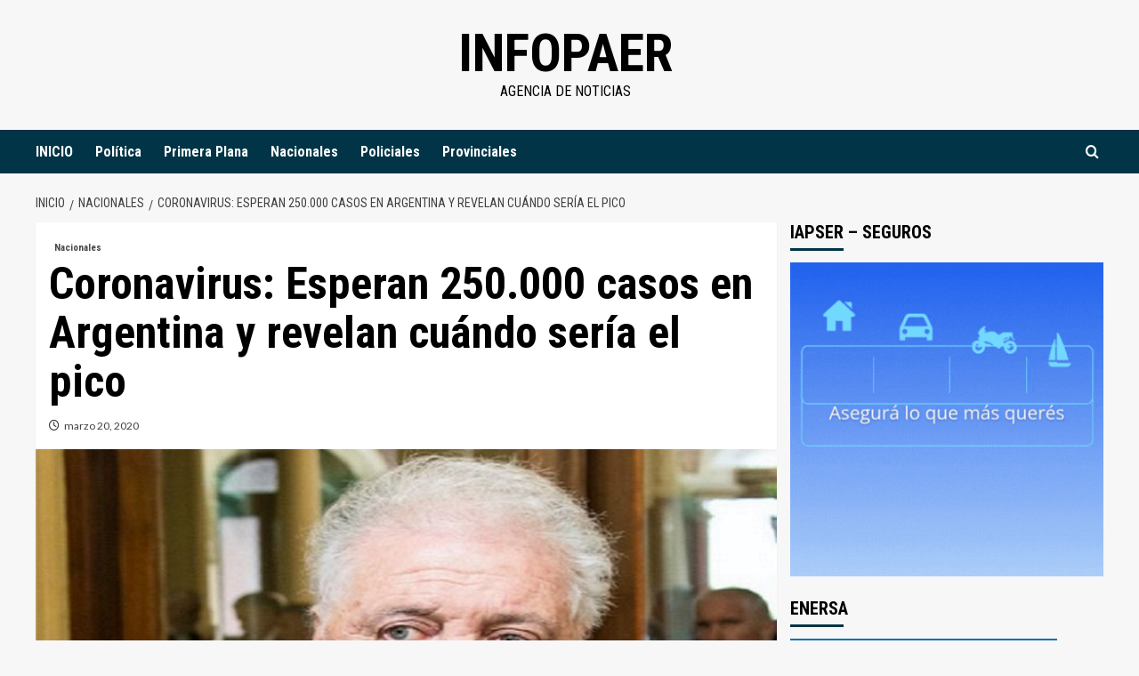

--- FILE ---
content_type: text/html; charset=UTF-8
request_url: https://infopaer.com.ar/nacionales/coronavirus-esperan-250-000-casos-en-argentina-y-revelan-cuando-seria-el-pico/
body_size: 15282
content:
<!doctype html>
<html lang="es">
<head>
    <meta charset="UTF-8">
    <meta name="viewport" content="width=device-width, initial-scale=1">
    <link rel="profile" href="http://gmpg.org/xfn/11">

    <title>Coronavirus: Esperan 250.000 casos en Argentina y revelan cuándo sería el pico &#8211; INFOPAER</title>
<meta name='robots' content='max-image-preview:large' />
<link rel='preload' href='https://fonts.googleapis.com/css?family=Source%2BSans%2BPro%3A400%2C700%7CLato%3A400%2C700&#038;subset=latin&#038;display=swap' as='style' onload="this.onload=null;this.rel='stylesheet'" type='text/css' media='all' crossorigin='anonymous'>
<link rel='preconnect' href='https://fonts.googleapis.com' crossorigin='anonymous'>
<link rel='preconnect' href='https://fonts.gstatic.com' crossorigin='anonymous'>
<link rel='dns-prefetch' href='//static.addtoany.com' />
<link rel='dns-prefetch' href='//platform-api.sharethis.com' />
<link rel='dns-prefetch' href='//fonts.googleapis.com' />
<link rel='preconnect' href='https://fonts.googleapis.com' />
<link rel='preconnect' href='https://fonts.gstatic.com' />
<link rel="alternate" type="application/rss+xml" title="INFOPAER &raquo; Feed" href="https://infopaer.com.ar/feed/" />
<link rel="alternate" type="application/rss+xml" title="INFOPAER &raquo; Feed de los comentarios" href="https://infopaer.com.ar/comments/feed/" />
<link rel="alternate" type="application/rss+xml" title="INFOPAER &raquo; Comentario Coronavirus: Esperan 250.000 casos en Argentina y revelan cuándo sería el pico del feed" href="https://infopaer.com.ar/nacionales/coronavirus-esperan-250-000-casos-en-argentina-y-revelan-cuando-seria-el-pico/feed/" />
<script type="text/javascript">
window._wpemojiSettings = {"baseUrl":"https:\/\/s.w.org\/images\/core\/emoji\/14.0.0\/72x72\/","ext":".png","svgUrl":"https:\/\/s.w.org\/images\/core\/emoji\/14.0.0\/svg\/","svgExt":".svg","source":{"concatemoji":"https:\/\/infopaer.com.ar\/wp-includes\/js\/wp-emoji-release.min.js?ver=6.1.1"}};
/*! This file is auto-generated */
!function(e,a,t){var n,r,o,i=a.createElement("canvas"),p=i.getContext&&i.getContext("2d");function s(e,t){var a=String.fromCharCode,e=(p.clearRect(0,0,i.width,i.height),p.fillText(a.apply(this,e),0,0),i.toDataURL());return p.clearRect(0,0,i.width,i.height),p.fillText(a.apply(this,t),0,0),e===i.toDataURL()}function c(e){var t=a.createElement("script");t.src=e,t.defer=t.type="text/javascript",a.getElementsByTagName("head")[0].appendChild(t)}for(o=Array("flag","emoji"),t.supports={everything:!0,everythingExceptFlag:!0},r=0;r<o.length;r++)t.supports[o[r]]=function(e){if(p&&p.fillText)switch(p.textBaseline="top",p.font="600 32px Arial",e){case"flag":return s([127987,65039,8205,9895,65039],[127987,65039,8203,9895,65039])?!1:!s([55356,56826,55356,56819],[55356,56826,8203,55356,56819])&&!s([55356,57332,56128,56423,56128,56418,56128,56421,56128,56430,56128,56423,56128,56447],[55356,57332,8203,56128,56423,8203,56128,56418,8203,56128,56421,8203,56128,56430,8203,56128,56423,8203,56128,56447]);case"emoji":return!s([129777,127995,8205,129778,127999],[129777,127995,8203,129778,127999])}return!1}(o[r]),t.supports.everything=t.supports.everything&&t.supports[o[r]],"flag"!==o[r]&&(t.supports.everythingExceptFlag=t.supports.everythingExceptFlag&&t.supports[o[r]]);t.supports.everythingExceptFlag=t.supports.everythingExceptFlag&&!t.supports.flag,t.DOMReady=!1,t.readyCallback=function(){t.DOMReady=!0},t.supports.everything||(n=function(){t.readyCallback()},a.addEventListener?(a.addEventListener("DOMContentLoaded",n,!1),e.addEventListener("load",n,!1)):(e.attachEvent("onload",n),a.attachEvent("onreadystatechange",function(){"complete"===a.readyState&&t.readyCallback()})),(e=t.source||{}).concatemoji?c(e.concatemoji):e.wpemoji&&e.twemoji&&(c(e.twemoji),c(e.wpemoji)))}(window,document,window._wpemojiSettings);
</script>
<style type="text/css">
img.wp-smiley,
img.emoji {
	display: inline !important;
	border: none !important;
	box-shadow: none !important;
	height: 1em !important;
	width: 1em !important;
	margin: 0 0.07em !important;
	vertical-align: -0.1em !important;
	background: none !important;
	padding: 0 !important;
}
</style>
	<link rel='stylesheet' id='wp-block-library-css' href='https://infopaer.com.ar/wp-includes/css/dist/block-library/style.min.css?ver=6.1.1' type='text/css' media='all' />
<style id='wp-block-library-theme-inline-css' type='text/css'>
.wp-block-audio figcaption{color:#555;font-size:13px;text-align:center}.is-dark-theme .wp-block-audio figcaption{color:hsla(0,0%,100%,.65)}.wp-block-audio{margin:0 0 1em}.wp-block-code{border:1px solid #ccc;border-radius:4px;font-family:Menlo,Consolas,monaco,monospace;padding:.8em 1em}.wp-block-embed figcaption{color:#555;font-size:13px;text-align:center}.is-dark-theme .wp-block-embed figcaption{color:hsla(0,0%,100%,.65)}.wp-block-embed{margin:0 0 1em}.blocks-gallery-caption{color:#555;font-size:13px;text-align:center}.is-dark-theme .blocks-gallery-caption{color:hsla(0,0%,100%,.65)}.wp-block-image figcaption{color:#555;font-size:13px;text-align:center}.is-dark-theme .wp-block-image figcaption{color:hsla(0,0%,100%,.65)}.wp-block-image{margin:0 0 1em}.wp-block-pullquote{border-top:4px solid;border-bottom:4px solid;margin-bottom:1.75em;color:currentColor}.wp-block-pullquote__citation,.wp-block-pullquote cite,.wp-block-pullquote footer{color:currentColor;text-transform:uppercase;font-size:.8125em;font-style:normal}.wp-block-quote{border-left:.25em solid;margin:0 0 1.75em;padding-left:1em}.wp-block-quote cite,.wp-block-quote footer{color:currentColor;font-size:.8125em;position:relative;font-style:normal}.wp-block-quote.has-text-align-right{border-left:none;border-right:.25em solid;padding-left:0;padding-right:1em}.wp-block-quote.has-text-align-center{border:none;padding-left:0}.wp-block-quote.is-large,.wp-block-quote.is-style-large,.wp-block-quote.is-style-plain{border:none}.wp-block-search .wp-block-search__label{font-weight:700}.wp-block-search__button{border:1px solid #ccc;padding:.375em .625em}:where(.wp-block-group.has-background){padding:1.25em 2.375em}.wp-block-separator.has-css-opacity{opacity:.4}.wp-block-separator{border:none;border-bottom:2px solid;margin-left:auto;margin-right:auto}.wp-block-separator.has-alpha-channel-opacity{opacity:1}.wp-block-separator:not(.is-style-wide):not(.is-style-dots){width:100px}.wp-block-separator.has-background:not(.is-style-dots){border-bottom:none;height:1px}.wp-block-separator.has-background:not(.is-style-wide):not(.is-style-dots){height:2px}.wp-block-table{margin:"0 0 1em 0"}.wp-block-table thead{border-bottom:3px solid}.wp-block-table tfoot{border-top:3px solid}.wp-block-table td,.wp-block-table th{word-break:normal}.wp-block-table figcaption{color:#555;font-size:13px;text-align:center}.is-dark-theme .wp-block-table figcaption{color:hsla(0,0%,100%,.65)}.wp-block-video figcaption{color:#555;font-size:13px;text-align:center}.is-dark-theme .wp-block-video figcaption{color:hsla(0,0%,100%,.65)}.wp-block-video{margin:0 0 1em}.wp-block-template-part.has-background{padding:1.25em 2.375em;margin-top:0;margin-bottom:0}
</style>
<style id='global-styles-inline-css' type='text/css'>
body{--wp--preset--color--black: #000000;--wp--preset--color--cyan-bluish-gray: #abb8c3;--wp--preset--color--white: #ffffff;--wp--preset--color--pale-pink: #f78da7;--wp--preset--color--vivid-red: #cf2e2e;--wp--preset--color--luminous-vivid-orange: #ff6900;--wp--preset--color--luminous-vivid-amber: #fcb900;--wp--preset--color--light-green-cyan: #7bdcb5;--wp--preset--color--vivid-green-cyan: #00d084;--wp--preset--color--pale-cyan-blue: #8ed1fc;--wp--preset--color--vivid-cyan-blue: #0693e3;--wp--preset--color--vivid-purple: #9b51e0;--wp--preset--gradient--vivid-cyan-blue-to-vivid-purple: linear-gradient(135deg,rgba(6,147,227,1) 0%,rgb(155,81,224) 100%);--wp--preset--gradient--light-green-cyan-to-vivid-green-cyan: linear-gradient(135deg,rgb(122,220,180) 0%,rgb(0,208,130) 100%);--wp--preset--gradient--luminous-vivid-amber-to-luminous-vivid-orange: linear-gradient(135deg,rgba(252,185,0,1) 0%,rgba(255,105,0,1) 100%);--wp--preset--gradient--luminous-vivid-orange-to-vivid-red: linear-gradient(135deg,rgba(255,105,0,1) 0%,rgb(207,46,46) 100%);--wp--preset--gradient--very-light-gray-to-cyan-bluish-gray: linear-gradient(135deg,rgb(238,238,238) 0%,rgb(169,184,195) 100%);--wp--preset--gradient--cool-to-warm-spectrum: linear-gradient(135deg,rgb(74,234,220) 0%,rgb(151,120,209) 20%,rgb(207,42,186) 40%,rgb(238,44,130) 60%,rgb(251,105,98) 80%,rgb(254,248,76) 100%);--wp--preset--gradient--blush-light-purple: linear-gradient(135deg,rgb(255,206,236) 0%,rgb(152,150,240) 100%);--wp--preset--gradient--blush-bordeaux: linear-gradient(135deg,rgb(254,205,165) 0%,rgb(254,45,45) 50%,rgb(107,0,62) 100%);--wp--preset--gradient--luminous-dusk: linear-gradient(135deg,rgb(255,203,112) 0%,rgb(199,81,192) 50%,rgb(65,88,208) 100%);--wp--preset--gradient--pale-ocean: linear-gradient(135deg,rgb(255,245,203) 0%,rgb(182,227,212) 50%,rgb(51,167,181) 100%);--wp--preset--gradient--electric-grass: linear-gradient(135deg,rgb(202,248,128) 0%,rgb(113,206,126) 100%);--wp--preset--gradient--midnight: linear-gradient(135deg,rgb(2,3,129) 0%,rgb(40,116,252) 100%);--wp--preset--duotone--dark-grayscale: url('#wp-duotone-dark-grayscale');--wp--preset--duotone--grayscale: url('#wp-duotone-grayscale');--wp--preset--duotone--purple-yellow: url('#wp-duotone-purple-yellow');--wp--preset--duotone--blue-red: url('#wp-duotone-blue-red');--wp--preset--duotone--midnight: url('#wp-duotone-midnight');--wp--preset--duotone--magenta-yellow: url('#wp-duotone-magenta-yellow');--wp--preset--duotone--purple-green: url('#wp-duotone-purple-green');--wp--preset--duotone--blue-orange: url('#wp-duotone-blue-orange');--wp--preset--font-size--small: 13px;--wp--preset--font-size--medium: 20px;--wp--preset--font-size--large: 36px;--wp--preset--font-size--x-large: 42px;--wp--preset--spacing--20: 0.44rem;--wp--preset--spacing--30: 0.67rem;--wp--preset--spacing--40: 1rem;--wp--preset--spacing--50: 1.5rem;--wp--preset--spacing--60: 2.25rem;--wp--preset--spacing--70: 3.38rem;--wp--preset--spacing--80: 5.06rem;}body { margin: 0;--wp--style--global--content-size: 740px;--wp--style--global--wide-size: 1200px; }.wp-site-blocks > .alignleft { float: left; margin-right: 2em; }.wp-site-blocks > .alignright { float: right; margin-left: 2em; }.wp-site-blocks > .aligncenter { justify-content: center; margin-left: auto; margin-right: auto; }.wp-site-blocks > * { margin-block-start: 0; margin-block-end: 0; }.wp-site-blocks > * + * { margin-block-start: 24px; }body { --wp--style--block-gap: 24px; }body .is-layout-flow > *{margin-block-start: 0;margin-block-end: 0;}body .is-layout-flow > * + *{margin-block-start: 24px;margin-block-end: 0;}body .is-layout-constrained > *{margin-block-start: 0;margin-block-end: 0;}body .is-layout-constrained > * + *{margin-block-start: 24px;margin-block-end: 0;}body .is-layout-flex{gap: 24px;}body .is-layout-flow > .alignleft{float: left;margin-inline-start: 0;margin-inline-end: 2em;}body .is-layout-flow > .alignright{float: right;margin-inline-start: 2em;margin-inline-end: 0;}body .is-layout-flow > .aligncenter{margin-left: auto !important;margin-right: auto !important;}body .is-layout-constrained > .alignleft{float: left;margin-inline-start: 0;margin-inline-end: 2em;}body .is-layout-constrained > .alignright{float: right;margin-inline-start: 2em;margin-inline-end: 0;}body .is-layout-constrained > .aligncenter{margin-left: auto !important;margin-right: auto !important;}body .is-layout-constrained > :where(:not(.alignleft):not(.alignright):not(.alignfull)){max-width: var(--wp--style--global--content-size);margin-left: auto !important;margin-right: auto !important;}body .is-layout-constrained > .alignwide{max-width: var(--wp--style--global--wide-size);}body .is-layout-flex{display: flex;}body .is-layout-flex{flex-wrap: wrap;align-items: center;}body .is-layout-flex > *{margin: 0;}body{padding-top: 0px;padding-right: 0px;padding-bottom: 0px;padding-left: 0px;}a:where(:not(.wp-element-button)){text-decoration: none;}.wp-element-button, .wp-block-button__link{background-color: #32373c;border-width: 0;color: #fff;font-family: inherit;font-size: inherit;line-height: inherit;padding: calc(0.667em + 2px) calc(1.333em + 2px);text-decoration: none;}.has-black-color{color: var(--wp--preset--color--black) !important;}.has-cyan-bluish-gray-color{color: var(--wp--preset--color--cyan-bluish-gray) !important;}.has-white-color{color: var(--wp--preset--color--white) !important;}.has-pale-pink-color{color: var(--wp--preset--color--pale-pink) !important;}.has-vivid-red-color{color: var(--wp--preset--color--vivid-red) !important;}.has-luminous-vivid-orange-color{color: var(--wp--preset--color--luminous-vivid-orange) !important;}.has-luminous-vivid-amber-color{color: var(--wp--preset--color--luminous-vivid-amber) !important;}.has-light-green-cyan-color{color: var(--wp--preset--color--light-green-cyan) !important;}.has-vivid-green-cyan-color{color: var(--wp--preset--color--vivid-green-cyan) !important;}.has-pale-cyan-blue-color{color: var(--wp--preset--color--pale-cyan-blue) !important;}.has-vivid-cyan-blue-color{color: var(--wp--preset--color--vivid-cyan-blue) !important;}.has-vivid-purple-color{color: var(--wp--preset--color--vivid-purple) !important;}.has-black-background-color{background-color: var(--wp--preset--color--black) !important;}.has-cyan-bluish-gray-background-color{background-color: var(--wp--preset--color--cyan-bluish-gray) !important;}.has-white-background-color{background-color: var(--wp--preset--color--white) !important;}.has-pale-pink-background-color{background-color: var(--wp--preset--color--pale-pink) !important;}.has-vivid-red-background-color{background-color: var(--wp--preset--color--vivid-red) !important;}.has-luminous-vivid-orange-background-color{background-color: var(--wp--preset--color--luminous-vivid-orange) !important;}.has-luminous-vivid-amber-background-color{background-color: var(--wp--preset--color--luminous-vivid-amber) !important;}.has-light-green-cyan-background-color{background-color: var(--wp--preset--color--light-green-cyan) !important;}.has-vivid-green-cyan-background-color{background-color: var(--wp--preset--color--vivid-green-cyan) !important;}.has-pale-cyan-blue-background-color{background-color: var(--wp--preset--color--pale-cyan-blue) !important;}.has-vivid-cyan-blue-background-color{background-color: var(--wp--preset--color--vivid-cyan-blue) !important;}.has-vivid-purple-background-color{background-color: var(--wp--preset--color--vivid-purple) !important;}.has-black-border-color{border-color: var(--wp--preset--color--black) !important;}.has-cyan-bluish-gray-border-color{border-color: var(--wp--preset--color--cyan-bluish-gray) !important;}.has-white-border-color{border-color: var(--wp--preset--color--white) !important;}.has-pale-pink-border-color{border-color: var(--wp--preset--color--pale-pink) !important;}.has-vivid-red-border-color{border-color: var(--wp--preset--color--vivid-red) !important;}.has-luminous-vivid-orange-border-color{border-color: var(--wp--preset--color--luminous-vivid-orange) !important;}.has-luminous-vivid-amber-border-color{border-color: var(--wp--preset--color--luminous-vivid-amber) !important;}.has-light-green-cyan-border-color{border-color: var(--wp--preset--color--light-green-cyan) !important;}.has-vivid-green-cyan-border-color{border-color: var(--wp--preset--color--vivid-green-cyan) !important;}.has-pale-cyan-blue-border-color{border-color: var(--wp--preset--color--pale-cyan-blue) !important;}.has-vivid-cyan-blue-border-color{border-color: var(--wp--preset--color--vivid-cyan-blue) !important;}.has-vivid-purple-border-color{border-color: var(--wp--preset--color--vivid-purple) !important;}.has-vivid-cyan-blue-to-vivid-purple-gradient-background{background: var(--wp--preset--gradient--vivid-cyan-blue-to-vivid-purple) !important;}.has-light-green-cyan-to-vivid-green-cyan-gradient-background{background: var(--wp--preset--gradient--light-green-cyan-to-vivid-green-cyan) !important;}.has-luminous-vivid-amber-to-luminous-vivid-orange-gradient-background{background: var(--wp--preset--gradient--luminous-vivid-amber-to-luminous-vivid-orange) !important;}.has-luminous-vivid-orange-to-vivid-red-gradient-background{background: var(--wp--preset--gradient--luminous-vivid-orange-to-vivid-red) !important;}.has-very-light-gray-to-cyan-bluish-gray-gradient-background{background: var(--wp--preset--gradient--very-light-gray-to-cyan-bluish-gray) !important;}.has-cool-to-warm-spectrum-gradient-background{background: var(--wp--preset--gradient--cool-to-warm-spectrum) !important;}.has-blush-light-purple-gradient-background{background: var(--wp--preset--gradient--blush-light-purple) !important;}.has-blush-bordeaux-gradient-background{background: var(--wp--preset--gradient--blush-bordeaux) !important;}.has-luminous-dusk-gradient-background{background: var(--wp--preset--gradient--luminous-dusk) !important;}.has-pale-ocean-gradient-background{background: var(--wp--preset--gradient--pale-ocean) !important;}.has-electric-grass-gradient-background{background: var(--wp--preset--gradient--electric-grass) !important;}.has-midnight-gradient-background{background: var(--wp--preset--gradient--midnight) !important;}.has-small-font-size{font-size: var(--wp--preset--font-size--small) !important;}.has-medium-font-size{font-size: var(--wp--preset--font-size--medium) !important;}.has-large-font-size{font-size: var(--wp--preset--font-size--large) !important;}.has-x-large-font-size{font-size: var(--wp--preset--font-size--x-large) !important;}
.wp-block-navigation a:where(:not(.wp-element-button)){color: inherit;}
.wp-block-pullquote{font-size: 1.5em;line-height: 1.6;}
</style>
<link rel='stylesheet' id='share-this-share-buttons-sticky-css' href='https://infopaer.com.ar/wp-content/plugins/sharethis-share-buttons/css/mu-style.css?ver=1745679023' type='text/css' media='all' />
<link rel='stylesheet' id='daily_newscast-google-fonts-css' href='https://fonts.googleapis.com/css?family=Roboto+Condensed:400,300,400italic,700' type='text/css' media='all' />
<link rel='stylesheet' id='bootstrap-css' href='https://infopaer.com.ar/wp-content/themes/covernews/assets/bootstrap/css/bootstrap.min.css?ver=6.1.1' type='text/css' media='all' />
<link rel='stylesheet' id='covernews-style-css' href='https://infopaer.com.ar/wp-content/themes/covernews/style.css?ver=6.1.1' type='text/css' media='all' />
<link rel='stylesheet' id='daily_newscast-css' href='https://infopaer.com.ar/wp-content/themes/daily-newscast/style.css?ver=2.0.2' type='text/css' media='all' />
<link rel='stylesheet' id='covernews-google-fonts-css' href='https://fonts.googleapis.com/css?family=Source%2BSans%2BPro%3A400%2C700%7CLato%3A400%2C700&#038;subset=latin&#038;display=swap' type='text/css' media='all' />
<link rel='stylesheet' id='covernews-icons-css' href='https://infopaer.com.ar/wp-content/themes/covernews/assets/icons/style.css?ver=6.1.1' type='text/css' media='all' />
<style id='akismet-widget-style-inline-css' type='text/css'>

			.a-stats {
				--akismet-color-mid-green: #357b49;
				--akismet-color-white: #fff;
				--akismet-color-light-grey: #f6f7f7;

				max-width: 350px;
				width: auto;
			}

			.a-stats * {
				all: unset;
				box-sizing: border-box;
			}

			.a-stats strong {
				font-weight: 600;
			}

			.a-stats a.a-stats__link,
			.a-stats a.a-stats__link:visited,
			.a-stats a.a-stats__link:active {
				background: var(--akismet-color-mid-green);
				border: none;
				box-shadow: none;
				border-radius: 8px;
				color: var(--akismet-color-white);
				cursor: pointer;
				display: block;
				font-family: -apple-system, BlinkMacSystemFont, 'Segoe UI', 'Roboto', 'Oxygen-Sans', 'Ubuntu', 'Cantarell', 'Helvetica Neue', sans-serif;
				font-weight: 500;
				padding: 12px;
				text-align: center;
				text-decoration: none;
				transition: all 0.2s ease;
			}

			/* Extra specificity to deal with TwentyTwentyOne focus style */
			.widget .a-stats a.a-stats__link:focus {
				background: var(--akismet-color-mid-green);
				color: var(--akismet-color-white);
				text-decoration: none;
			}

			.a-stats a.a-stats__link:hover {
				filter: brightness(110%);
				box-shadow: 0 4px 12px rgba(0, 0, 0, 0.06), 0 0 2px rgba(0, 0, 0, 0.16);
			}

			.a-stats .count {
				color: var(--akismet-color-white);
				display: block;
				font-size: 1.5em;
				line-height: 1.4;
				padding: 0 13px;
				white-space: nowrap;
			}
		
</style>
<link rel='stylesheet' id='addtoany-css' href='https://infopaer.com.ar/wp-content/plugins/add-to-any/addtoany.min.css?ver=1.16' type='text/css' media='all' />
<script type='text/javascript' id='addtoany-core-js-before'>
window.a2a_config=window.a2a_config||{};a2a_config.callbacks=[];a2a_config.overlays=[];a2a_config.templates={};a2a_localize = {
	Share: "Compartir",
	Save: "Guardar",
	Subscribe: "Suscribir",
	Email: "Correo electrónico",
	Bookmark: "Marcador",
	ShowAll: "Mostrar todo",
	ShowLess: "Mostrar menos",
	FindServices: "Encontrar servicio(s)",
	FindAnyServiceToAddTo: "Encuentra al instante cualquier servicio para añadir a",
	PoweredBy: "Funciona con",
	ShareViaEmail: "Compartir por correo electrónico",
	SubscribeViaEmail: "Suscribirse a través de correo electrónico",
	BookmarkInYourBrowser: "Añadir a marcadores de tu navegador",
	BookmarkInstructions: "Presiona «Ctrl+D» o «\u2318+D» para añadir esta página a marcadores",
	AddToYourFavorites: "Añadir a tus favoritos",
	SendFromWebOrProgram: "Enviar desde cualquier dirección o programa de correo electrónico ",
	EmailProgram: "Programa de correo electrónico",
	More: "Más&#8230;",
	ThanksForSharing: "¡Gracias por compartir!",
	ThanksForFollowing: "¡Gracias por seguirnos!"
};

a2a_config.callbacks.push({ready:function(){document.querySelectorAll(".a2a_s_undefined").forEach(function(emptyIcon){emptyIcon.parentElement.style.display="none";})}});
</script>
<script type='text/javascript' defer src='https://static.addtoany.com/menu/page.js' id='addtoany-core-js'></script>
<script type='text/javascript' src='https://infopaer.com.ar/wp-includes/js/jquery/jquery.min.js?ver=3.6.1' id='jquery-core-js'></script>
<script type='text/javascript' src='https://infopaer.com.ar/wp-includes/js/jquery/jquery-migrate.min.js?ver=3.3.2' id='jquery-migrate-js'></script>
<script type='text/javascript' defer src='https://infopaer.com.ar/wp-content/plugins/add-to-any/addtoany.min.js?ver=1.1' id='addtoany-jquery-js'></script>
<script type='text/javascript' src='//platform-api.sharethis.com/js/sharethis.js?ver=2.3.4#property=680cf2beca8688001a4309b0&#038;product=inline-buttons&#038;source=sharethis-share-buttons-wordpress' id='share-this-share-buttons-mu-js'></script>
<link rel="https://api.w.org/" href="https://infopaer.com.ar/wp-json/" /><link rel="alternate" type="application/json" href="https://infopaer.com.ar/wp-json/wp/v2/posts/5326" /><link rel="EditURI" type="application/rsd+xml" title="RSD" href="https://infopaer.com.ar/xmlrpc.php?rsd" />
<link rel="wlwmanifest" type="application/wlwmanifest+xml" href="https://infopaer.com.ar/wp-includes/wlwmanifest.xml" />
<meta name="generator" content="WordPress 6.1.1" />
<link rel="canonical" href="https://infopaer.com.ar/nacionales/coronavirus-esperan-250-000-casos-en-argentina-y-revelan-cuando-seria-el-pico/" />
<link rel='shortlink' href='https://infopaer.com.ar/?p=5326' />
<link rel="alternate" type="application/json+oembed" href="https://infopaer.com.ar/wp-json/oembed/1.0/embed?url=https%3A%2F%2Finfopaer.com.ar%2Fnacionales%2Fcoronavirus-esperan-250-000-casos-en-argentina-y-revelan-cuando-seria-el-pico%2F" />
<link rel="alternate" type="text/xml+oembed" href="https://infopaer.com.ar/wp-json/oembed/1.0/embed?url=https%3A%2F%2Finfopaer.com.ar%2Fnacionales%2Fcoronavirus-esperan-250-000-casos-en-argentina-y-revelan-cuando-seria-el-pico%2F&#038;format=xml" />

<!-- Meta Tags for SEO -->
<meta name='keywords' content=', Coronavirus: Esperan 250.000 casos en Argentina y revelan cuándo sería el pico'>

<link rel="pingback" href="https://infopaer.com.ar/xmlrpc.php">        <style type="text/css">
                        .site-title a,
            .site-header .site-branding .site-title a:visited,
            .site-header .site-branding .site-title a:hover,
            .site-description {
                color: #000000;
            }

            .site-branding .site-title {
                font-size: 48px;
            }

            @media only screen and (max-width: 640px) {
                .header-layout-3 .site-header .site-branding .site-title,
                .site-branding .site-title {
                    font-size: 60px;

                }
              }   

           @media only screen and (max-width: 375px) {
               .header-layout-3 .site-header .site-branding .site-title,
               .site-branding .site-title {
                        font-size: 50px;

                    }
                }
                
                    .elementor-template-full-width .elementor-section.elementor-section-full_width > .elementor-container,
        .elementor-template-full-width .elementor-section.elementor-section-boxed > .elementor-container{
            max-width: 1200px;
        }
        @media (min-width: 1600px){
            .elementor-template-full-width .elementor-section.elementor-section-full_width > .elementor-container,
            .elementor-template-full-width .elementor-section.elementor-section-boxed > .elementor-container{
                max-width: 1600px;
            }
        }
        
        .align-content-left .elementor-section-stretched,
        .align-content-right .elementor-section-stretched {
            max-width: 100%;
            left: 0 !important;
        }


        </style>
        <link rel="icon" href="https://infopaer.com.ar/wp-content/uploads/2025/07/cropped-infopaer_-1-32x32.jpeg" sizes="32x32" />
<link rel="icon" href="https://infopaer.com.ar/wp-content/uploads/2025/07/cropped-infopaer_-1-192x192.jpeg" sizes="192x192" />
<link rel="apple-touch-icon" href="https://infopaer.com.ar/wp-content/uploads/2025/07/cropped-infopaer_-1-180x180.jpeg" />
<meta name="msapplication-TileImage" content="https://infopaer.com.ar/wp-content/uploads/2025/07/cropped-infopaer_-1-270x270.jpeg" />
</head>

<body class="post-template-default single single-post postid-5326 single-format-standard wp-embed-responsive default-content-layout scrollup-sticky-header aft-sticky-header aft-sticky-sidebar default aft-container-default aft-main-banner-slider-editors-picks-trending single-content-mode-default header-image-default align-content-left aft-and">

    <div id="af-preloader">
        <div id="loader-wrapper">
            <div id="loader"></div>
        </div>
    </div>

<div id="page" class="site">
    <a class="skip-link screen-reader-text" href="#content">Saltar al contenido</a>

    <div class="header-layout-3">
                <header id="masthead" class="site-header">
                        <div class="masthead-banner " data-background="">
                <div class="container">
                    <div class="row">
                        <div class="col-md-12">
                            <div class="site-branding">
                                                                    <p class="site-title font-family-1">
                                        <a href="https://infopaer.com.ar/"
                                           rel="home">INFOPAER</a>
                                    </p>
                                
                                                                    <p class="site-description">Agencia de Noticias</p>
                                                            </div>
                        </div>
                        <div class="col-md-12">
                                                    </div>
                    </div>
                </div>
            </div>
            <nav id="site-navigation" class="main-navigation">
                <div class="container">
                    <div class="row">
                        <div class="kol-12">
                            <div class="navigation-container">





                                <button class="toggle-menu" aria-controls="primary-menu" aria-expanded="false">
                                    <span class="screen-reader-text">Menú primario</span>
                                    <i class="ham"></i>
                                </button>
                                <span class="af-mobile-site-title-wrap">
                                                        <p class="site-title font-family-1">
                                <a href="https://infopaer.com.ar/"
                                   rel="home">INFOPAER</a>
                            </p>
                        </span>
                                <div class="menu main-menu"><ul id="primary-menu" class="menu"><li id="menu-item-37179" class="menu-item menu-item-type-custom menu-item-object-custom menu-item-home menu-item-37179"><a href="https://infopaer.com.ar/">INICIO</a></li>
<li id="menu-item-1109" class="menu-item menu-item-type-taxonomy menu-item-object-category menu-item-1109"><a href="https://infopaer.com.ar/category/politica/">Política</a></li>
<li id="menu-item-1111" class="menu-item menu-item-type-taxonomy menu-item-object-category menu-item-1111"><a href="https://infopaer.com.ar/category/primera-plana/">Primera Plana</a></li>
<li id="menu-item-1113" class="menu-item menu-item-type-taxonomy menu-item-object-category current-post-ancestor current-menu-parent current-post-parent menu-item-1113"><a href="https://infopaer.com.ar/category/nacionales/">Nacionales</a></li>
<li id="menu-item-1665" class="menu-item menu-item-type-taxonomy menu-item-object-category menu-item-1665"><a href="https://infopaer.com.ar/category/policiales/">Policiales</a></li>
<li id="menu-item-1115" class="menu-item menu-item-type-taxonomy menu-item-object-category menu-item-1115"><a href="https://infopaer.com.ar/category/provinciales/">Provinciales</a></li>
</ul></div>
                                <div class="cart-search">

                                    <div class="af-search-wrap">
                                        <div class="search-overlay">
                                            <a href="#" title="Search" class="search-icon">
                                                <i class="fa fa-search"></i>
                                            </a>
                                            <div class="af-search-form">
                                                <form role="search" method="get" class="search-form" action="https://infopaer.com.ar/">
				<label>
					<span class="screen-reader-text">Buscar:</span>
					<input type="search" class="search-field" placeholder="Buscar &hellip;" value="" name="s" />
				</label>
				<input type="submit" class="search-submit" value="Buscar" />
			</form>                                            </div>
                                        </div>
                                    </div>
                                </div>


                            </div>
                        </div>
                    </div>
                </div>
            </nav>
        </header>
    </div>



    <div id="content" class="container">
        <div class="em-breadcrumbs font-family-1 covernews-breadcrumbs">
            <div class="row">
                <div role="navigation" aria-label="Migas de pan" class="breadcrumb-trail breadcrumbs" itemprop="breadcrumb"><ul class="trail-items" itemscope itemtype="http://schema.org/BreadcrumbList"><meta name="numberOfItems" content="3" /><meta name="itemListOrder" content="Ascending" /><li itemprop="itemListElement" itemscope itemtype="http://schema.org/ListItem" class="trail-item trail-begin"><a href="https://infopaer.com.ar/" rel="home" itemprop="item"><span itemprop="name">Inicio</span></a><meta itemprop="position" content="1" /></li><li itemprop="itemListElement" itemscope itemtype="http://schema.org/ListItem" class="trail-item"><a href="https://infopaer.com.ar/category/nacionales/" itemprop="item"><span itemprop="name">Nacionales</span></a><meta itemprop="position" content="2" /></li><li itemprop="itemListElement" itemscope itemtype="http://schema.org/ListItem" class="trail-item trail-end"><a href="https://infopaer.com.ar/nacionales/coronavirus-esperan-250-000-casos-en-argentina-y-revelan-cuando-seria-el-pico/" itemprop="item"><span itemprop="name">Coronavirus: Esperan 250.000 casos en Argentina y revelan cuándo sería el pico</span></a><meta itemprop="position" content="3" /></li></ul></div>            </div>
        </div>
                <div class="section-block-upper row">
                <div id="primary" class="content-area">
                    <main id="main" class="site-main">

                                                    <article id="post-5326" class="af-single-article post-5326 post type-post status-publish format-standard has-post-thumbnail hentry category-nacionales">
                                <div class="entry-content-wrap">
                                    <header class="entry-header">

    <div class="header-details-wrapper">
        <div class="entry-header-details">
                            <div class="figure-categories figure-categories-bg">
                                        <ul class="cat-links"><li class="meta-category">
                             <a class="covernews-categories category-color-1"
                            href="https://infopaer.com.ar/category/nacionales/" 
                            aria-label="Ver todas las publicaciones en Nacionales"> 
                                 Nacionales
                             </a>
                        </li></ul>                </div>
                        <h1 class="entry-title">Coronavirus: Esperan 250.000 casos en Argentina y revelan cuándo sería el pico</h1>
            
                
    <span class="author-links">

                    <span class="item-metadata posts-date">
          <i class="far fa-clock"></i>
          <a href="https://infopaer.com.ar/2020/03/">
            marzo 20, 2020          </a>
        </span>
                </span>
                

                    </div>
    </div>

        <div class="aft-post-thumbnail-wrapper">    
                    <div class="post-thumbnail full-width-image">
                    <img width="792" height="500" src="https://infopaer.com.ar/wp-content/uploads/2020/03/gines-g.png" class="attachment-covernews-featured size-covernews-featured wp-post-image" alt="gines-g" decoding="async" srcset="https://infopaer.com.ar/wp-content/uploads/2020/03/gines-g.png 792w, https://infopaer.com.ar/wp-content/uploads/2020/03/gines-g-300x189.png 300w, https://infopaer.com.ar/wp-content/uploads/2020/03/gines-g-768x485.png 768w" sizes="(max-width: 792px) 100vw, 792px" loading="lazy" />                </div>
            
                </div>
    </header><!-- .entry-header -->                                    

    <div class="entry-content">
        <div style="margin-top: 0px; margin-bottom: 0px;" class="sharethis-inline-share-buttons" ></div><p>El ministro de Salud de la Nación, <strong>Ginés González García</strong>, dijo hoy que espera el pico de infectados de coronavirus para fines de abril o principios de mayo y señaló que una proyección matemática indica que podrían ser 250.000 los casos registrados este año.</p>
<p>¿<strong>Es cierto que el escenario optimista son 250.000 infectados</strong>?, se le consultó al ministro en una entrevista en radial y el funcionario respondió: «<strong>Son modelos de simulación. Es un modelo matemático que venimos haciendo. Hasta ahí aguanta bien el sistema de salud».</strong></p>
<p><strong>González García</strong> explicó que muchos de los que tienen el virus ni siquiera se dan cuenta. <strong>Y de los que sí se dan cuenta y se les comprueba la enfermedad, el 80% no necesita internación y puede sobrellevar la situación de forma en aislamiento total en su domicilio.</strong></p>
<p><strong>«De los que sí necesitan internación, solo el 5% puede tener una patología grave y de ese porcentaje, solo algunos, muy pocos, tienen consecuencias fatales</strong>«, dijo el ministro de Salud en declaraciones radiales.</p>
<p>En ese sentido, que el problema surge si aparecen muchos casos todos juntos por lo que lo dramático no es tanto la gravedad de la enfermedad sino la forma en que puede hacer colapsar al sistema de salud, porque además ahí las consecuencias se agudizan.</p>
<p>González García dijo que las sociedades científicas estiman que a mediados de abril en adelante puede darse el pico: «<strong>Yo creo que a principios de mayo.</strong></p>
<p><strong>Pero lo que hay que estar bien preparado para cuando venga, cuando más tarde mejor y sobre todo si es más amesetado».</strong></p>
<p>El funcionario insistió con que no hay mejor indicación que el aislamiento social para contener la propagación del virus y reducir al mínimo la cantidad de contagiados, por lo que solicitó a la ciudadanía que cumplan con lo establecido por el Gobierno.</p>
<p>También indicó que están viniendo muchos argentinos de afuera por lo que más allá de los controles del Estado, evitar una epidemia generalizada también depende de la responsabilidad de ellos, que cumplan estrictamente el aislamiento.</p>
<div class="addtoany_share_save_container addtoany_content addtoany_content_bottom"><div class="a2a_kit a2a_kit_size_32 addtoany_list" data-a2a-url="https://infopaer.com.ar/nacionales/coronavirus-esperan-250-000-casos-en-argentina-y-revelan-cuando-seria-el-pico/" data-a2a-title="Coronavirus: Esperan 250.000 casos en Argentina y revelan cuándo sería el pico"><a class="a2a_button_facebook" href="https://www.addtoany.com/add_to/facebook?linkurl=https%3A%2F%2Finfopaer.com.ar%2Fnacionales%2Fcoronavirus-esperan-250-000-casos-en-argentina-y-revelan-cuando-seria-el-pico%2F&amp;linkname=Coronavirus%3A%20Esperan%20250.000%20casos%20en%20Argentina%20y%20revelan%20cu%C3%A1ndo%20ser%C3%ADa%20el%20pico" title="Facebook" rel="nofollow noopener" target="_blank"></a><a class="a2a_button_whatsapp" href="https://www.addtoany.com/add_to/whatsapp?linkurl=https%3A%2F%2Finfopaer.com.ar%2Fnacionales%2Fcoronavirus-esperan-250-000-casos-en-argentina-y-revelan-cuando-seria-el-pico%2F&amp;linkname=Coronavirus%3A%20Esperan%20250.000%20casos%20en%20Argentina%20y%20revelan%20cu%C3%A1ndo%20ser%C3%ADa%20el%20pico" title="WhatsApp" rel="nofollow noopener" target="_blank"></a><a class="a2a_button_google_gmail" href="https://www.addtoany.com/add_to/google_gmail?linkurl=https%3A%2F%2Finfopaer.com.ar%2Fnacionales%2Fcoronavirus-esperan-250-000-casos-en-argentina-y-revelan-cuando-seria-el-pico%2F&amp;linkname=Coronavirus%3A%20Esperan%20250.000%20casos%20en%20Argentina%20y%20revelan%20cu%C3%A1ndo%20ser%C3%ADa%20el%20pico" title="Gmail" rel="nofollow noopener" target="_blank"></a><a class="a2a_button_facebook_messenger" href="https://www.addtoany.com/add_to/facebook_messenger?linkurl=https%3A%2F%2Finfopaer.com.ar%2Fnacionales%2Fcoronavirus-esperan-250-000-casos-en-argentina-y-revelan-cuando-seria-el-pico%2F&amp;linkname=Coronavirus%3A%20Esperan%20250.000%20casos%20en%20Argentina%20y%20revelan%20cu%C3%A1ndo%20ser%C3%ADa%20el%20pico" title="Messenger" rel="nofollow noopener" target="_blank"></a><a class="a2a_button_telegram" href="https://www.addtoany.com/add_to/telegram?linkurl=https%3A%2F%2Finfopaer.com.ar%2Fnacionales%2Fcoronavirus-esperan-250-000-casos-en-argentina-y-revelan-cuando-seria-el-pico%2F&amp;linkname=Coronavirus%3A%20Esperan%20250.000%20casos%20en%20Argentina%20y%20revelan%20cu%C3%A1ndo%20ser%C3%ADa%20el%20pico" title="Telegram" rel="nofollow noopener" target="_blank"></a><a class="a2a_button_threads" href="https://www.addtoany.com/add_to/threads?linkurl=https%3A%2F%2Finfopaer.com.ar%2Fnacionales%2Fcoronavirus-esperan-250-000-casos-en-argentina-y-revelan-cuando-seria-el-pico%2F&amp;linkname=Coronavirus%3A%20Esperan%20250.000%20casos%20en%20Argentina%20y%20revelan%20cu%C3%A1ndo%20ser%C3%ADa%20el%20pico" title="Threads" rel="nofollow noopener" target="_blank"></a><a class="a2a_button_linkedin" href="https://www.addtoany.com/add_to/linkedin?linkurl=https%3A%2F%2Finfopaer.com.ar%2Fnacionales%2Fcoronavirus-esperan-250-000-casos-en-argentina-y-revelan-cuando-seria-el-pico%2F&amp;linkname=Coronavirus%3A%20Esperan%20250.000%20casos%20en%20Argentina%20y%20revelan%20cu%C3%A1ndo%20ser%C3%ADa%20el%20pico" title="LinkedIn" rel="nofollow noopener" target="_blank"></a><a class="a2a_button_facebook_like addtoany_special_service" data-layout="button" data-href="https://infopaer.com.ar/nacionales/coronavirus-esperan-250-000-casos-en-argentina-y-revelan-cuando-seria-el-pico/"></a><a class="a2a_dd addtoany_share_save addtoany_share" href="https://www.addtoany.com/share"></a></div></div>                    <div class="post-item-metadata entry-meta">
                            </div>
               
        
	<nav class="navigation post-navigation" aria-label="Navegación de entradas">
		<h2 class="screen-reader-text">Navegación de entradas</h2>
		<div class="nav-links"><div class="nav-previous"><a href="https://infopaer.com.ar/politica/distanciamiento-obligatorio-adelantan-el-feriado-del-dia-del-veterano-y-de-los-caidos-en-malvinas/" rel="prev"><span class="em-post-navigation">Anterior</span> Distanciamiento obligatorio: adelantan el feriado del Día del Veterano y de los Caídos en Malvinas</a></div><div class="nav-next"><a href="https://infopaer.com.ar/provinciales/destinaron-7-millones-para-limpieza-y-proteccion-de-escuelas-entrerrianas/" rel="next"><span class="em-post-navigation">Siguiente</span> Destinaron $7 millones para limpieza y protección de escuelas entrerrianas</a></div></div>
	</nav>            </div><!-- .entry-content -->


                                </div>
                                
<div class="promotionspace enable-promotionspace">
  <div class="em-reated-posts  col-ten">
    <div class="row">
                <h3 class="related-title">
            Más historias          </h3>
                <div class="row">
                      <div class="col-sm-4 latest-posts-grid" data-mh="latest-posts-grid">
              <div class="spotlight-post">
                <figure class="categorised-article inside-img">
                  <div class="categorised-article-wrapper">
                    <div class="data-bg-hover data-bg-categorised read-bg-img">
                      <a href="https://infopaer.com.ar/nacionales/la-supergripe-ya-fue-detectada-en-ocho-provincias-de-argentina/"
                        aria-label="La “supergripe” ya fue detectada en ocho provincias de Argentina">
                        <img width="300" height="184" src="https://infopaer.com.ar/wp-content/uploads/2025/12/gripe_-300x184.jpg" class="attachment-medium size-medium wp-post-image" alt="gripe_" decoding="async" loading="lazy" srcset="https://infopaer.com.ar/wp-content/uploads/2025/12/gripe_-300x184.jpg 300w, https://infopaer.com.ar/wp-content/uploads/2025/12/gripe_.jpg 651w" sizes="(max-width: 300px) 100vw, 300px" />                      </a>
                    </div>
                  </div>
                                    <div class="figure-categories figure-categories-bg">

                    <ul class="cat-links"><li class="meta-category">
                             <a class="covernews-categories category-color-1"
                            href="https://infopaer.com.ar/category/nacionales/" 
                            aria-label="Ver todas las publicaciones en Nacionales"> 
                                 Nacionales
                             </a>
                        </li></ul>                  </div>
                </figure>

                <figcaption>

                  <h3 class="article-title article-title-1">
                    <a href="https://infopaer.com.ar/nacionales/la-supergripe-ya-fue-detectada-en-ocho-provincias-de-argentina/">
                      La “supergripe” ya fue detectada en ocho provincias de Argentina                    </a>
                  </h3>
                  <div class="grid-item-metadata">
                    
    <span class="author-links">

                    <span class="item-metadata posts-date">
          <i class="far fa-clock"></i>
          <a href="https://infopaer.com.ar/2026/01/">
            enero 16, 2026          </a>
        </span>
                </span>
                  </div>
                </figcaption>
              </div>
            </div>
                      <div class="col-sm-4 latest-posts-grid" data-mh="latest-posts-grid">
              <div class="spotlight-post">
                <figure class="categorised-article inside-img">
                  <div class="categorised-article-wrapper">
                    <div class="data-bg-hover data-bg-categorised read-bg-img">
                      <a href="https://infopaer.com.ar/nacionales/industria-fueguina-en-alerta-por-la-baja-de-aranceles-a-celulares-competir-con-china-es-muy-dificil/"
                        aria-label="Industria fueguina en alerta por la baja de aranceles a celulares: “Competir con China es muy difícil”">
                        <img width="300" height="200" src="https://infopaer.com.ar/wp-content/uploads/2026/01/celulares_-300x200.gif" class="attachment-medium size-medium wp-post-image" alt="celulares_" decoding="async" loading="lazy" />                      </a>
                    </div>
                  </div>
                                    <div class="figure-categories figure-categories-bg">

                    <ul class="cat-links"><li class="meta-category">
                             <a class="covernews-categories category-color-1"
                            href="https://infopaer.com.ar/category/nacionales/" 
                            aria-label="Ver todas las publicaciones en Nacionales"> 
                                 Nacionales
                             </a>
                        </li></ul>                  </div>
                </figure>

                <figcaption>

                  <h3 class="article-title article-title-1">
                    <a href="https://infopaer.com.ar/nacionales/industria-fueguina-en-alerta-por-la-baja-de-aranceles-a-celulares-competir-con-china-es-muy-dificil/">
                      Industria fueguina en alerta por la baja de aranceles a celulares: “Competir con China es muy difícil”                    </a>
                  </h3>
                  <div class="grid-item-metadata">
                    
    <span class="author-links">

                    <span class="item-metadata posts-date">
          <i class="far fa-clock"></i>
          <a href="https://infopaer.com.ar/2026/01/">
            enero 16, 2026          </a>
        </span>
                </span>
                  </div>
                </figcaption>
              </div>
            </div>
                      <div class="col-sm-4 latest-posts-grid" data-mh="latest-posts-grid">
              <div class="spotlight-post">
                <figure class="categorised-article inside-img">
                  <div class="categorised-article-wrapper">
                    <div class="data-bg-hover data-bg-categorised read-bg-img">
                      <a href="https://infopaer.com.ar/nacionales/el-viernes-9-comienza-el-cronograma-de-pagos-de-anses-de-enero/"
                        aria-label="El viernes 9 comienza el cronograma de pagos de ANSES de enero">
                        <img width="300" height="169" src="https://infopaer.com.ar/wp-content/uploads/2024/03/pesos_mil-300x169.jpg" class="attachment-medium size-medium wp-post-image" alt="pesos_mil" decoding="async" loading="lazy" srcset="https://infopaer.com.ar/wp-content/uploads/2024/03/pesos_mil-300x169.jpg 300w, https://infopaer.com.ar/wp-content/uploads/2024/03/pesos_mil-768x432.jpg 768w, https://infopaer.com.ar/wp-content/uploads/2024/03/pesos_mil-390x220.jpg 390w, https://infopaer.com.ar/wp-content/uploads/2024/03/pesos_mil.jpg 800w" sizes="(max-width: 300px) 100vw, 300px" />                      </a>
                    </div>
                  </div>
                                    <div class="figure-categories figure-categories-bg">

                    <ul class="cat-links"><li class="meta-category">
                             <a class="covernews-categories category-color-1"
                            href="https://infopaer.com.ar/category/nacionales/" 
                            aria-label="Ver todas las publicaciones en Nacionales"> 
                                 Nacionales
                             </a>
                        </li></ul>                  </div>
                </figure>

                <figcaption>

                  <h3 class="article-title article-title-1">
                    <a href="https://infopaer.com.ar/nacionales/el-viernes-9-comienza-el-cronograma-de-pagos-de-anses-de-enero/">
                      El viernes 9 comienza el cronograma de pagos de ANSES de enero                    </a>
                  </h3>
                  <div class="grid-item-metadata">
                    
    <span class="author-links">

                    <span class="item-metadata posts-date">
          <i class="far fa-clock"></i>
          <a href="https://infopaer.com.ar/2026/01/">
            enero 6, 2026          </a>
        </span>
                </span>
                  </div>
                </figcaption>
              </div>
            </div>
                  </div>
      
    </div>
  </div>
</div>
                                
<div id="comments" class="comments-area">

		<div id="respond" class="comment-respond">
		<h3 id="reply-title" class="comment-reply-title">Deja una respuesta</h3><form action="https://infopaer.com.ar/wp-comments-post.php" method="post" id="commentform" class="comment-form" novalidate><p class="comment-notes"><span id="email-notes">Tu dirección de correo electrónico no será publicada.</span> <span class="required-field-message">Los campos obligatorios están marcados con <span class="required">*</span></span></p><p class="comment-form-comment"><label for="comment">Comentario <span class="required">*</span></label> <textarea id="comment" name="comment" cols="45" rows="8" maxlength="65525" required></textarea></p><p class="comment-form-author"><label for="author">Nombre <span class="required">*</span></label> <input id="author" name="author" type="text" value="" size="30" maxlength="245" autocomplete="name" required /></p>
<p class="comment-form-email"><label for="email">Correo electrónico <span class="required">*</span></label> <input id="email" name="email" type="email" value="" size="30" maxlength="100" aria-describedby="email-notes" autocomplete="email" required /></p>
<p class="comment-form-url"><label for="url">Web</label> <input id="url" name="url" type="url" value="" size="30" maxlength="200" autocomplete="url" /></p>
<p class="comment-form-cookies-consent"><input id="wp-comment-cookies-consent" name="wp-comment-cookies-consent" type="checkbox" value="yes" /> <label for="wp-comment-cookies-consent">Guarda mi nombre, correo electrónico y web en este navegador para la próxima vez que comente.</label></p>
<div class="gglcptch gglcptch_v2"><div id="gglcptch_recaptcha_2338520810" class="gglcptch_recaptcha"></div>
				<noscript>
					<div style="width: 302px;">
						<div style="width: 302px; height: 422px; position: relative;">
							<div style="width: 302px; height: 422px; position: absolute;">
								<iframe src="https://www.google.com/recaptcha/api/fallback?k=6LflpbUUAAAAAMp8VR4ILIIYIbidsKCuxedt4ADp" frameborder="0" scrolling="no" style="width: 302px; height:422px; border-style: none;"></iframe>
							</div>
						</div>
						<div style="border-style: none; bottom: 12px; left: 25px; margin: 0px; padding: 0px; right: 25px; background: #f9f9f9; border: 1px solid #c1c1c1; border-radius: 3px; height: 60px; width: 300px;">
							<input type="hidden" id="g-recaptcha-response" name="g-recaptcha-response" class="g-recaptcha-response" style="width: 250px !important; height: 40px !important; border: 1px solid #c1c1c1 !important; margin: 10px 25px !important; padding: 0px !important; resize: none !important;">
						</div>
					</div>
				</noscript></div><p class="form-submit"><input name="submit" type="submit" id="submit" class="submit" value="Publicar el comentario" /> <input type='hidden' name='comment_post_ID' value='5326' id='comment_post_ID' />
<input type='hidden' name='comment_parent' id='comment_parent' value='0' />
</p><p style="display: none;"><input type="hidden" id="akismet_comment_nonce" name="akismet_comment_nonce" value="a387c64286" /></p><p style="display: none !important;" class="akismet-fields-container" data-prefix="ak_"><label>&#916;<textarea name="ak_hp_textarea" cols="45" rows="8" maxlength="100"></textarea></label><input type="hidden" id="ak_js_1" name="ak_js" value="240"/><script>document.getElementById( "ak_js_1" ).setAttribute( "value", ( new Date() ).getTime() );</script></p></form>	</div><!-- #respond -->
	
</div><!-- #comments -->
                            </article>
                        
                    </main><!-- #main -->
                </div><!-- #primary -->
                                <aside id="secondary" class="widget-area sidebar-sticky-top">
	<div id="media_image-32" class="widget covernews-widget widget_media_image"><h2 class="widget-title widget-title-1"><span>IAPSER &#8211; SEGUROS</span></h2><a href="http://www.iapserseguros.seg.ar"><img width="360" height="360" src="https://infopaer.com.ar/wp-content/uploads/2026/01/IAPSER_360x360_Infopaer.gif" class="image wp-image-41822  attachment-full size-full" alt="IAPSER_360x360_Infopaer" decoding="async" loading="lazy" style="max-width: 100%; height: auto;" /></a></div><div id="media_image-13" class="widget covernews-widget widget_media_image"><h2 class="widget-title widget-title-1"><span>ENERSA</span></h2><img width="300" height="300" src="https://infopaer.com.ar/wp-content/uploads/2025/11/300-x-300-min.gif" class="image wp-image-41145  attachment-full size-full" alt="300-x-300-min" decoding="async" loading="lazy" style="max-width: 100%; height: auto;" title="ENERSA" /></div><div id="media_image-43" class="widget covernews-widget widget_media_image"><h2 class="widget-title widget-title-1"><span>La Farmacia de TODOS</span></h2><a href="http://www.infopaer.com.ar"><img width="365" height="283" src="https://infopaer.com.ar/wp-content/uploads/2022/06/farmacia_del_pueblo.jpg" class="image wp-image-22859  attachment-full size-full" alt="farmacia_del_pueblo" decoding="async" loading="lazy" style="max-width: 100%; height: auto;" srcset="https://infopaer.com.ar/wp-content/uploads/2022/06/farmacia_del_pueblo.jpg 365w, https://infopaer.com.ar/wp-content/uploads/2022/06/farmacia_del_pueblo-300x233.jpg 300w" sizes="(max-width: 365px) 100vw, 365px" /></a></div><div id="media_image-55" class="widget covernews-widget widget_media_image"><h2 class="widget-title widget-title-1"><span>La Página Politica</span></h2><a href="http://www.politicaconvos.com.ar"><img width="360" height="250" src="https://infopaer.com.ar/wp-content/uploads/2025/03/politica_lapaz.jpeg" class="image wp-image-36252  attachment-full size-full" alt="politica_lapaz" decoding="async" loading="lazy" style="max-width: 100%; height: auto;" srcset="https://infopaer.com.ar/wp-content/uploads/2025/03/politica_lapaz.jpeg 360w, https://infopaer.com.ar/wp-content/uploads/2025/03/politica_lapaz-300x208.jpeg 300w" sizes="(max-width: 360px) 100vw, 360px" /></a></div><div id="media_image-38" class="widget covernews-widget widget_media_image"><h2 class="widget-title widget-title-1"><span>Verano 50% OFF</span></h2><img width="1268" height="1079" src="https://infopaer.com.ar/wp-content/uploads/2026/01/WhatsApp-Image-2026-01-05-at-04.38.19.jpeg" class="image wp-image-41676  attachment-full size-full" alt="WhatsApp Image 2026-01-05 at 04.38.19" decoding="async" loading="lazy" style="max-width: 100%; height: auto;" title="Vende Más" srcset="https://infopaer.com.ar/wp-content/uploads/2026/01/WhatsApp-Image-2026-01-05-at-04.38.19.jpeg 1268w, https://infopaer.com.ar/wp-content/uploads/2026/01/WhatsApp-Image-2026-01-05-at-04.38.19-300x255.jpeg 300w, https://infopaer.com.ar/wp-content/uploads/2026/01/WhatsApp-Image-2026-01-05-at-04.38.19-1024x871.jpeg 1024w, https://infopaer.com.ar/wp-content/uploads/2026/01/WhatsApp-Image-2026-01-05-at-04.38.19-768x654.jpeg 768w" sizes="(max-width: 1268px) 100vw, 1268px" /></div><div id="media_image-40" class="widget covernews-widget widget_media_image"><h2 class="widget-title widget-title-1"><span>Sindicato de Luz y Fuerza</span></h2><img width="1181" height="689" src="https://infopaer.com.ar/wp-content/uploads/2024/04/luz_fuerza.jpg" class="image wp-image-31420  attachment-full size-full" alt="luz_fuerza" decoding="async" loading="lazy" style="max-width: 100%; height: auto;" srcset="https://infopaer.com.ar/wp-content/uploads/2024/04/luz_fuerza.jpg 1181w, https://infopaer.com.ar/wp-content/uploads/2024/04/luz_fuerza-300x175.jpg 300w, https://infopaer.com.ar/wp-content/uploads/2024/04/luz_fuerza-1024x597.jpg 1024w, https://infopaer.com.ar/wp-content/uploads/2024/04/luz_fuerza-768x448.jpg 768w" sizes="(max-width: 1181px) 100vw, 1181px" /></div></aside><!-- #secondary -->
            </div>

</div>

<div class="af-main-banner-latest-posts grid-layout">
  <div class="container">
    <div class="row">
      <div class="widget-title-section">
            <h2 class="widget-title header-after1">
      <span class="header-after ">
                Te pueden interesar      </span>
    </h2>

      </div>
      <div class="row">
                    <div class="col-sm-15 latest-posts-grid" data-mh="latest-posts-grid">
              <div class="spotlight-post">
                <figure class="categorised-article inside-img">
                  <div class="categorised-article-wrapper">
                    <div class="data-bg-hover data-bg-categorised read-bg-img">
                      <a href="https://infopaer.com.ar/primera-plana/exito-en-el-dispositivo-de-seguridad-en-el-triatlon-internacional-de-la-paz/"
                        aria-label="Éxito en el dispositivo de seguridad en el Triatlón Internacional de La Paz">
                        <img width="300" height="196" src="https://infopaer.com.ar/wp-content/uploads/2026/01/IMG-20260118-WA0002-300x196.jpg" class="attachment-medium size-medium wp-post-image" alt="IMG-20260118-WA0002" decoding="async" loading="lazy" srcset="https://infopaer.com.ar/wp-content/uploads/2026/01/IMG-20260118-WA0002-300x196.jpg 300w, https://infopaer.com.ar/wp-content/uploads/2026/01/IMG-20260118-WA0002.jpg 768w" sizes="(max-width: 300px) 100vw, 300px" />                      </a>
                    </div>
                  </div>
                                    <div class="figure-categories figure-categories-bg">

                    <ul class="cat-links"><li class="meta-category">
                             <a class="covernews-categories category-color-1"
                            href="https://infopaer.com.ar/category/primera-plana/" 
                            aria-label="Ver todas las publicaciones en Primera Plana"> 
                                 Primera Plana
                             </a>
                        </li></ul>                  </div>
                </figure>

                <figcaption>

                  <h3 class="article-title article-title-1">
                    <a href="https://infopaer.com.ar/primera-plana/exito-en-el-dispositivo-de-seguridad-en-el-triatlon-internacional-de-la-paz/">
                      Éxito en el dispositivo de seguridad en el Triatlón Internacional de La Paz                    </a>
                  </h3>
                  <div class="grid-item-metadata">
                    
    <span class="author-links">

                    <span class="item-metadata posts-date">
          <i class="far fa-clock"></i>
          <a href="https://infopaer.com.ar/2026/01/">
            enero 18, 2026          </a>
        </span>
                </span>
                  </div>
                </figcaption>
              </div>
            </div>
                      <div class="col-sm-15 latest-posts-grid" data-mh="latest-posts-grid">
              <div class="spotlight-post">
                <figure class="categorised-article inside-img">
                  <div class="categorised-article-wrapper">
                    <div class="data-bg-hover data-bg-categorised read-bg-img">
                      <a href="https://infopaer.com.ar/primera-plana/un-santafesino-y-una-entrerriana-campeones-del-triatlon-internacional-de-la-paz/"
                        aria-label="Un santafesino y una entrerriana campeones del Triatlón Internacional de La Paz">
                        <img width="300" height="176" src="https://infopaer.com.ar/wp-content/uploads/2026/01/FB_IMG_1768696998054-300x176.jpg" class="attachment-medium size-medium wp-post-image" alt="FB_IMG_1768696998054" decoding="async" loading="lazy" srcset="https://infopaer.com.ar/wp-content/uploads/2026/01/FB_IMG_1768696998054-300x176.jpg 300w, https://infopaer.com.ar/wp-content/uploads/2026/01/FB_IMG_1768696998054-768x450.jpg 768w, https://infopaer.com.ar/wp-content/uploads/2026/01/FB_IMG_1768696998054.jpg 892w" sizes="(max-width: 300px) 100vw, 300px" />                      </a>
                    </div>
                  </div>
                                    <div class="figure-categories figure-categories-bg">

                    <ul class="cat-links"><li class="meta-category">
                             <a class="covernews-categories category-color-1"
                            href="https://infopaer.com.ar/category/primera-plana/" 
                            aria-label="Ver todas las publicaciones en Primera Plana"> 
                                 Primera Plana
                             </a>
                        </li></ul>                  </div>
                </figure>

                <figcaption>

                  <h3 class="article-title article-title-1">
                    <a href="https://infopaer.com.ar/primera-plana/un-santafesino-y-una-entrerriana-campeones-del-triatlon-internacional-de-la-paz/">
                      Un santafesino y una entrerriana campeones del Triatlón Internacional de La Paz                    </a>
                  </h3>
                  <div class="grid-item-metadata">
                    
    <span class="author-links">

                    <span class="item-metadata posts-date">
          <i class="far fa-clock"></i>
          <a href="https://infopaer.com.ar/2026/01/">
            enero 18, 2026          </a>
        </span>
                </span>
                  </div>
                </figcaption>
              </div>
            </div>
                      <div class="col-sm-15 latest-posts-grid" data-mh="latest-posts-grid">
              <div class="spotlight-post">
                <figure class="categorised-article inside-img">
                  <div class="categorised-article-wrapper">
                    <div class="data-bg-hover data-bg-categorised read-bg-img">
                      <a href="https://infopaer.com.ar/policiales/detenido-por-robo-en-el-ex-frigorifico-santa-elena/"
                        aria-label="DETENIDO POR ROBO EN EL EX FRIGORÍFICO SANTA ELENA">
                        <img width="300" height="276" src="https://infopaer.com.ar/wp-content/uploads/2026/01/IMG-20260117-WA0004-300x276.jpg" class="attachment-medium size-medium wp-post-image" alt="IMG-20260117-WA0004" decoding="async" loading="lazy" srcset="https://infopaer.com.ar/wp-content/uploads/2026/01/IMG-20260117-WA0004-300x276.jpg 300w, https://infopaer.com.ar/wp-content/uploads/2026/01/IMG-20260117-WA0004.jpg 549w" sizes="(max-width: 300px) 100vw, 300px" />                      </a>
                    </div>
                  </div>
                                    <div class="figure-categories figure-categories-bg">

                    <ul class="cat-links"><li class="meta-category">
                             <a class="covernews-categories category-color-1"
                            href="https://infopaer.com.ar/category/policiales/" 
                            aria-label="Ver todas las publicaciones en Policiales"> 
                                 Policiales
                             </a>
                        </li></ul>                  </div>
                </figure>

                <figcaption>

                  <h3 class="article-title article-title-1">
                    <a href="https://infopaer.com.ar/policiales/detenido-por-robo-en-el-ex-frigorifico-santa-elena/">
                      DETENIDO POR ROBO EN EL EX FRIGORÍFICO SANTA ELENA                    </a>
                  </h3>
                  <div class="grid-item-metadata">
                    
    <span class="author-links">

                    <span class="item-metadata posts-date">
          <i class="far fa-clock"></i>
          <a href="https://infopaer.com.ar/2026/01/">
            enero 17, 2026          </a>
        </span>
                </span>
                  </div>
                </figcaption>
              </div>
            </div>
                      <div class="col-sm-15 latest-posts-grid" data-mh="latest-posts-grid">
              <div class="spotlight-post">
                <figure class="categorised-article inside-img">
                  <div class="categorised-article-wrapper">
                    <div class="data-bg-hover data-bg-categorised read-bg-img">
                      <a href="https://infopaer.com.ar/policiales/recuperan-motocicleta-robada-en-santa-elena-4/"
                        aria-label="Recuperan motocicleta robada en Santa Elena">
                        <img width="300" height="225" src="https://infopaer.com.ar/wp-content/uploads/2026/01/20260116_211402-300x225.jpg" class="attachment-medium size-medium wp-post-image" alt="20260116_211402" decoding="async" loading="lazy" srcset="https://infopaer.com.ar/wp-content/uploads/2026/01/20260116_211402-300x225.jpg 300w, https://infopaer.com.ar/wp-content/uploads/2026/01/20260116_211402.jpg 720w" sizes="(max-width: 300px) 100vw, 300px" />                      </a>
                    </div>
                  </div>
                                    <div class="figure-categories figure-categories-bg">

                    <ul class="cat-links"><li class="meta-category">
                             <a class="covernews-categories category-color-1"
                            href="https://infopaer.com.ar/category/policiales/" 
                            aria-label="Ver todas las publicaciones en Policiales"> 
                                 Policiales
                             </a>
                        </li></ul>                  </div>
                </figure>

                <figcaption>

                  <h3 class="article-title article-title-1">
                    <a href="https://infopaer.com.ar/policiales/recuperan-motocicleta-robada-en-santa-elena-4/">
                      Recuperan motocicleta robada en Santa Elena                    </a>
                  </h3>
                  <div class="grid-item-metadata">
                    
    <span class="author-links">

                    <span class="item-metadata posts-date">
          <i class="far fa-clock"></i>
          <a href="https://infopaer.com.ar/2026/01/">
            enero 17, 2026          </a>
        </span>
                </span>
                  </div>
                </figcaption>
              </div>
            </div>
                      <div class="col-sm-15 latest-posts-grid" data-mh="latest-posts-grid">
              <div class="spotlight-post">
                <figure class="categorised-article inside-img">
                  <div class="categorised-article-wrapper">
                    <div class="data-bg-hover data-bg-categorised read-bg-img">
                      <a href="https://infopaer.com.ar/provinciales/se-confirmo-el-primer-caso-de-supergripe-en-entre-rios/"
                        aria-label="Se confirmó el primer caso de “supergripe” en Entre Ríos">
                        <img width="300" height="200" src="https://infopaer.com.ar/wp-content/uploads/2021/03/salud_re-300x200.jpg" class="attachment-medium size-medium wp-post-image" alt="salud_re" decoding="async" loading="lazy" srcset="https://infopaer.com.ar/wp-content/uploads/2021/03/salud_re-300x200.jpg 300w, https://infopaer.com.ar/wp-content/uploads/2021/03/salud_re.jpg 750w" sizes="(max-width: 300px) 100vw, 300px" />                      </a>
                    </div>
                  </div>
                                    <div class="figure-categories figure-categories-bg">

                    <ul class="cat-links"><li class="meta-category">
                             <a class="covernews-categories category-color-1"
                            href="https://infopaer.com.ar/category/provinciales/" 
                            aria-label="Ver todas las publicaciones en Provinciales"> 
                                 Provinciales
                             </a>
                        </li></ul>                  </div>
                </figure>

                <figcaption>

                  <h3 class="article-title article-title-1">
                    <a href="https://infopaer.com.ar/provinciales/se-confirmo-el-primer-caso-de-supergripe-en-entre-rios/">
                      Se confirmó el primer caso de “supergripe” en Entre Ríos                    </a>
                  </h3>
                  <div class="grid-item-metadata">
                    
    <span class="author-links">

                    <span class="item-metadata posts-date">
          <i class="far fa-clock"></i>
          <a href="https://infopaer.com.ar/2026/01/">
            enero 16, 2026          </a>
        </span>
                </span>
                  </div>
                </figcaption>
              </div>
            </div>
                        </div>
    </div>
  </div>
</div>
<footer class="site-footer">
        <div class="primary-footer">
      <div class="container">
        <div class="row">
          <div class="col-sm-12">
            <div class="row">
                              <div class="primary-footer-area footer-first-widgets-section col-md-4 col-sm-12">
                  <section class="widget-area">
                    <div id="media_image-30" class="widget covernews-widget widget_media_image"><h2 class="widget-title widget-title-1"><span class="header-after">Stella Wensel Presidenta</span></h2><a href="https://www.facebook.com/share/16Hy1Vrmec/"><img width="400" height="400" src="https://infopaer.com.ar/wp-content/uploads/2025/07/HCD.jpeg" class="image wp-image-39037  attachment-full size-full" alt="HCD" decoding="async" loading="lazy" style="max-width: 100%; height: auto;" srcset="https://infopaer.com.ar/wp-content/uploads/2025/07/HCD.jpeg 400w, https://infopaer.com.ar/wp-content/uploads/2025/07/HCD-300x300.jpeg 300w, https://infopaer.com.ar/wp-content/uploads/2025/07/HCD-150x150.jpeg 150w" sizes="(max-width: 400px) 100vw, 400px" /></a></div><div id="media_image-16" class="widget covernews-widget widget_media_image"><h2 class="widget-title widget-title-1"><span class="header-after">Publicidad 50%OFF</span></h2><img width="300" height="255" src="https://infopaer.com.ar/wp-content/uploads/2026/01/WhatsApp-Image-2026-01-05-at-04.38.19-300x255.jpeg" class="image wp-image-41676  attachment-medium size-medium" alt="WhatsApp Image 2026-01-05 at 04.38.19" decoding="async" loading="lazy" style="max-width: 100%; height: auto;" srcset="https://infopaer.com.ar/wp-content/uploads/2026/01/WhatsApp-Image-2026-01-05-at-04.38.19-300x255.jpeg 300w, https://infopaer.com.ar/wp-content/uploads/2026/01/WhatsApp-Image-2026-01-05-at-04.38.19-1024x871.jpeg 1024w, https://infopaer.com.ar/wp-content/uploads/2026/01/WhatsApp-Image-2026-01-05-at-04.38.19-768x654.jpeg 768w, https://infopaer.com.ar/wp-content/uploads/2026/01/WhatsApp-Image-2026-01-05-at-04.38.19.jpeg 1268w" sizes="(max-width: 300px) 100vw, 300px" /></div>                  </section>
                </div>
              
                              <div class="primary-footer-area footer-second-widgets-section col-md-4  col-sm-12">
                  <section class="widget-area">
                    <div id="media_image-34" class="widget covernews-widget widget_media_image"><h2 class="widget-title widget-title-1"><span class="header-after">Senado de Entre Ríos</span></h2><a href="https://www.senadoer.gob.ar/"><img width="400" height="400" src="https://infopaer.com.ar/wp-content/uploads/2025/03/Banner-para-medios-SENADO-400X400-px.png" class="image wp-image-36125  attachment-full size-full" alt="Banner-para-medios-SENADO-400X400-px" decoding="async" loading="lazy" style="max-width: 100%; height: auto;" title="CELP LA PAZ FELICES FIESTAS" srcset="https://infopaer.com.ar/wp-content/uploads/2025/03/Banner-para-medios-SENADO-400X400-px.png 400w, https://infopaer.com.ar/wp-content/uploads/2025/03/Banner-para-medios-SENADO-400X400-px-300x300.png 300w, https://infopaer.com.ar/wp-content/uploads/2025/03/Banner-para-medios-SENADO-400X400-px-150x150.png 150w" sizes="(max-width: 400px) 100vw, 400px" /></a></div><div id="media_image-8" class="widget covernews-widget widget_media_image"><h2 class="widget-title widget-title-1"><span class="header-after">El Libro de Randy Chávez</span></h2><a href="https://www.amazon.es/dp/6310053612"><img width="265" height="300" src="https://infopaer.com.ar/wp-content/uploads/2024/11/libros_-1-265x300.jpg" class="image wp-image-34639  attachment-medium size-medium" alt="libros_" decoding="async" loading="lazy" style="max-width: 100%; height: auto;" srcset="https://infopaer.com.ar/wp-content/uploads/2024/11/libros_-1-265x300.jpg 265w, https://infopaer.com.ar/wp-content/uploads/2024/11/libros_-1.jpg 300w" sizes="(max-width: 265px) 100vw, 265px" /></a></div>                  </section>
                </div>
              
                              <div class="primary-footer-area footer-third-widgets-section col-md-4  col-sm-12">
                  <section class="widget-area">
                    <div id="media_image-28" class="widget covernews-widget widget_media_image"><h2 class="widget-title widget-title-1"><span class="header-after">Clinica Mayo</span></h2><img width="400" height="400" src="https://infopaer.com.ar/wp-content/uploads/2025/09/german_wolter_.jpeg" class="image wp-image-39949  attachment-full size-full" alt="german_wolter_" decoding="async" loading="lazy" style="max-width: 100%; height: auto;" title="Farmacia del Pueblo" srcset="https://infopaer.com.ar/wp-content/uploads/2025/09/german_wolter_.jpeg 400w, https://infopaer.com.ar/wp-content/uploads/2025/09/german_wolter_-300x300.jpeg 300w, https://infopaer.com.ar/wp-content/uploads/2025/09/german_wolter_-150x150.jpeg 150w" sizes="(max-width: 400px) 100vw, 400px" /></div><div id="media_image-50" class="widget covernews-widget widget_media_image"><h2 class="widget-title widget-title-1"><span class="header-after">CELP LA PAZ</span></h2><a href="https://celp.coop/"><img width="400" height="400" src="https://infopaer.com.ar/wp-content/uploads/2025/07/CELP_LAPAZ.jpeg" class="image wp-image-39038  attachment-full size-full" alt="CELP_LAPAZ" decoding="async" loading="lazy" style="max-width: 100%; height: auto;" title="agenciainfopaer@gmail.com" srcset="https://infopaer.com.ar/wp-content/uploads/2025/07/CELP_LAPAZ.jpeg 400w, https://infopaer.com.ar/wp-content/uploads/2025/07/CELP_LAPAZ-300x300.jpeg 300w, https://infopaer.com.ar/wp-content/uploads/2025/07/CELP_LAPAZ-150x150.jpeg 150w" sizes="(max-width: 400px) 100vw, 400px" /></a></div>                  </section>
                </div>
                                        </div>
          </div>
        </div>
      </div>
    </div>
  
            <div class="secondary-footer">
        <div class="container">
          <div class="row">
                          <div class="col-sm-12">
                <div class="footer-nav-wrapper">
                                  </div>
              </div>
                                  </div>
        </div>
      </div>
        <div class="site-info">
    <div class="container">
      <div class="row">
        <div class="col-sm-12">
                                Copyright &copy; Todos los derechos reservados.                                          <span class="sep"> | </span>
            <a href="https://afthemes.com/products/covernews/">CoverNews</a> por AF themes.                  </div>
      </div>
    </div>
  </div>
</footer>
</div>

<a id="scroll-up" class="secondary-color" href="#top" aria-label="Scroll to top">
  <i class="fa fa-angle-up" aria-hidden="true"></i>
</a>
<div style="clear:both;width:100%;text-align:center; font-size:11px; "><a target="_blank" title="WP2Social Auto Publish" href="https://xyzscripts.com/wordpress-plugins/facebook-auto-publish/compare" >WP2Social Auto Publish</a> Powered By : <a target="_blank" title="PHP Scripts & Programs" href="http://www.xyzscripts.com" >XYZScripts.com</a></div><link rel='stylesheet' id='gglcptch-css' href='https://infopaer.com.ar/wp-content/plugins/google-captcha/css/gglcptch.css?ver=1.80' type='text/css' media='all' />
<script type='text/javascript' src='https://infopaer.com.ar/wp-content/themes/covernews/js/navigation.js?ver=2.0.2' id='covernews-navigation-js'></script>
<script type='text/javascript' src='https://infopaer.com.ar/wp-content/themes/covernews/js/skip-link-focus-fix.js?ver=2.0.2' id='covernews-skip-link-focus-fix-js'></script>
<script type='text/javascript' src='https://infopaer.com.ar/wp-content/themes/covernews/assets/jquery-match-height/jquery.matchHeight.min.js?ver=2.0.2' id='matchheight-js'></script>
<script type='text/javascript' src='https://infopaer.com.ar/wp-content/themes/covernews/assets/fixed-header-script.js?ver=2.0.2' id='covernews-fixed-header-script-js'></script>
<script type='text/javascript' src='https://infopaer.com.ar/wp-content/themes/covernews/admin-dashboard/dist/covernews_scripts.build.js?ver=2.0.2' id='covernews-script-js'></script>
<script defer type='text/javascript' src='https://infopaer.com.ar/wp-content/plugins/akismet/_inc/akismet-frontend.js?ver=1742505550' id='akismet-frontend-js'></script>
<script type='text/javascript' data-cfasync="false" async="async" defer="defer" src='https://www.google.com/recaptcha/api.js?render=explicit&#038;ver=1.80' id='gglcptch_api-js'></script>
<script type='text/javascript' id='gglcptch_script-js-extra'>
/* <![CDATA[ */
var gglcptch = {"options":{"version":"v2","sitekey":"6LflpbUUAAAAAMp8VR4ILIIYIbidsKCuxedt4ADp","error":"<strong>Advertencia<\/strong>:&nbsp;Se ha encontrado m\u00e1s de un reCAPTCHA en el formulario actual. Por favor, elimina todos los campos innecesarios de reCAPTCHA para que funcione correctamente.","disable":0,"theme":"light"},"vars":{"visibility":false}};
/* ]]> */
</script>
<script type='text/javascript' src='https://infopaer.com.ar/wp-content/plugins/google-captcha/js/script.js?ver=1.80' id='gglcptch_script-js'></script>

</body>

</html>

--- FILE ---
content_type: text/html; charset=utf-8
request_url: https://www.google.com/recaptcha/api2/anchor?ar=1&k=6LflpbUUAAAAAMp8VR4ILIIYIbidsKCuxedt4ADp&co=aHR0cHM6Ly9pbmZvcGFlci5jb20uYXI6NDQz&hl=en&v=PoyoqOPhxBO7pBk68S4YbpHZ&theme=light&size=normal&anchor-ms=20000&execute-ms=30000&cb=538x4lup48fu
body_size: 49545
content:
<!DOCTYPE HTML><html dir="ltr" lang="en"><head><meta http-equiv="Content-Type" content="text/html; charset=UTF-8">
<meta http-equiv="X-UA-Compatible" content="IE=edge">
<title>reCAPTCHA</title>
<style type="text/css">
/* cyrillic-ext */
@font-face {
  font-family: 'Roboto';
  font-style: normal;
  font-weight: 400;
  font-stretch: 100%;
  src: url(//fonts.gstatic.com/s/roboto/v48/KFO7CnqEu92Fr1ME7kSn66aGLdTylUAMa3GUBHMdazTgWw.woff2) format('woff2');
  unicode-range: U+0460-052F, U+1C80-1C8A, U+20B4, U+2DE0-2DFF, U+A640-A69F, U+FE2E-FE2F;
}
/* cyrillic */
@font-face {
  font-family: 'Roboto';
  font-style: normal;
  font-weight: 400;
  font-stretch: 100%;
  src: url(//fonts.gstatic.com/s/roboto/v48/KFO7CnqEu92Fr1ME7kSn66aGLdTylUAMa3iUBHMdazTgWw.woff2) format('woff2');
  unicode-range: U+0301, U+0400-045F, U+0490-0491, U+04B0-04B1, U+2116;
}
/* greek-ext */
@font-face {
  font-family: 'Roboto';
  font-style: normal;
  font-weight: 400;
  font-stretch: 100%;
  src: url(//fonts.gstatic.com/s/roboto/v48/KFO7CnqEu92Fr1ME7kSn66aGLdTylUAMa3CUBHMdazTgWw.woff2) format('woff2');
  unicode-range: U+1F00-1FFF;
}
/* greek */
@font-face {
  font-family: 'Roboto';
  font-style: normal;
  font-weight: 400;
  font-stretch: 100%;
  src: url(//fonts.gstatic.com/s/roboto/v48/KFO7CnqEu92Fr1ME7kSn66aGLdTylUAMa3-UBHMdazTgWw.woff2) format('woff2');
  unicode-range: U+0370-0377, U+037A-037F, U+0384-038A, U+038C, U+038E-03A1, U+03A3-03FF;
}
/* math */
@font-face {
  font-family: 'Roboto';
  font-style: normal;
  font-weight: 400;
  font-stretch: 100%;
  src: url(//fonts.gstatic.com/s/roboto/v48/KFO7CnqEu92Fr1ME7kSn66aGLdTylUAMawCUBHMdazTgWw.woff2) format('woff2');
  unicode-range: U+0302-0303, U+0305, U+0307-0308, U+0310, U+0312, U+0315, U+031A, U+0326-0327, U+032C, U+032F-0330, U+0332-0333, U+0338, U+033A, U+0346, U+034D, U+0391-03A1, U+03A3-03A9, U+03B1-03C9, U+03D1, U+03D5-03D6, U+03F0-03F1, U+03F4-03F5, U+2016-2017, U+2034-2038, U+203C, U+2040, U+2043, U+2047, U+2050, U+2057, U+205F, U+2070-2071, U+2074-208E, U+2090-209C, U+20D0-20DC, U+20E1, U+20E5-20EF, U+2100-2112, U+2114-2115, U+2117-2121, U+2123-214F, U+2190, U+2192, U+2194-21AE, U+21B0-21E5, U+21F1-21F2, U+21F4-2211, U+2213-2214, U+2216-22FF, U+2308-230B, U+2310, U+2319, U+231C-2321, U+2336-237A, U+237C, U+2395, U+239B-23B7, U+23D0, U+23DC-23E1, U+2474-2475, U+25AF, U+25B3, U+25B7, U+25BD, U+25C1, U+25CA, U+25CC, U+25FB, U+266D-266F, U+27C0-27FF, U+2900-2AFF, U+2B0E-2B11, U+2B30-2B4C, U+2BFE, U+3030, U+FF5B, U+FF5D, U+1D400-1D7FF, U+1EE00-1EEFF;
}
/* symbols */
@font-face {
  font-family: 'Roboto';
  font-style: normal;
  font-weight: 400;
  font-stretch: 100%;
  src: url(//fonts.gstatic.com/s/roboto/v48/KFO7CnqEu92Fr1ME7kSn66aGLdTylUAMaxKUBHMdazTgWw.woff2) format('woff2');
  unicode-range: U+0001-000C, U+000E-001F, U+007F-009F, U+20DD-20E0, U+20E2-20E4, U+2150-218F, U+2190, U+2192, U+2194-2199, U+21AF, U+21E6-21F0, U+21F3, U+2218-2219, U+2299, U+22C4-22C6, U+2300-243F, U+2440-244A, U+2460-24FF, U+25A0-27BF, U+2800-28FF, U+2921-2922, U+2981, U+29BF, U+29EB, U+2B00-2BFF, U+4DC0-4DFF, U+FFF9-FFFB, U+10140-1018E, U+10190-1019C, U+101A0, U+101D0-101FD, U+102E0-102FB, U+10E60-10E7E, U+1D2C0-1D2D3, U+1D2E0-1D37F, U+1F000-1F0FF, U+1F100-1F1AD, U+1F1E6-1F1FF, U+1F30D-1F30F, U+1F315, U+1F31C, U+1F31E, U+1F320-1F32C, U+1F336, U+1F378, U+1F37D, U+1F382, U+1F393-1F39F, U+1F3A7-1F3A8, U+1F3AC-1F3AF, U+1F3C2, U+1F3C4-1F3C6, U+1F3CA-1F3CE, U+1F3D4-1F3E0, U+1F3ED, U+1F3F1-1F3F3, U+1F3F5-1F3F7, U+1F408, U+1F415, U+1F41F, U+1F426, U+1F43F, U+1F441-1F442, U+1F444, U+1F446-1F449, U+1F44C-1F44E, U+1F453, U+1F46A, U+1F47D, U+1F4A3, U+1F4B0, U+1F4B3, U+1F4B9, U+1F4BB, U+1F4BF, U+1F4C8-1F4CB, U+1F4D6, U+1F4DA, U+1F4DF, U+1F4E3-1F4E6, U+1F4EA-1F4ED, U+1F4F7, U+1F4F9-1F4FB, U+1F4FD-1F4FE, U+1F503, U+1F507-1F50B, U+1F50D, U+1F512-1F513, U+1F53E-1F54A, U+1F54F-1F5FA, U+1F610, U+1F650-1F67F, U+1F687, U+1F68D, U+1F691, U+1F694, U+1F698, U+1F6AD, U+1F6B2, U+1F6B9-1F6BA, U+1F6BC, U+1F6C6-1F6CF, U+1F6D3-1F6D7, U+1F6E0-1F6EA, U+1F6F0-1F6F3, U+1F6F7-1F6FC, U+1F700-1F7FF, U+1F800-1F80B, U+1F810-1F847, U+1F850-1F859, U+1F860-1F887, U+1F890-1F8AD, U+1F8B0-1F8BB, U+1F8C0-1F8C1, U+1F900-1F90B, U+1F93B, U+1F946, U+1F984, U+1F996, U+1F9E9, U+1FA00-1FA6F, U+1FA70-1FA7C, U+1FA80-1FA89, U+1FA8F-1FAC6, U+1FACE-1FADC, U+1FADF-1FAE9, U+1FAF0-1FAF8, U+1FB00-1FBFF;
}
/* vietnamese */
@font-face {
  font-family: 'Roboto';
  font-style: normal;
  font-weight: 400;
  font-stretch: 100%;
  src: url(//fonts.gstatic.com/s/roboto/v48/KFO7CnqEu92Fr1ME7kSn66aGLdTylUAMa3OUBHMdazTgWw.woff2) format('woff2');
  unicode-range: U+0102-0103, U+0110-0111, U+0128-0129, U+0168-0169, U+01A0-01A1, U+01AF-01B0, U+0300-0301, U+0303-0304, U+0308-0309, U+0323, U+0329, U+1EA0-1EF9, U+20AB;
}
/* latin-ext */
@font-face {
  font-family: 'Roboto';
  font-style: normal;
  font-weight: 400;
  font-stretch: 100%;
  src: url(//fonts.gstatic.com/s/roboto/v48/KFO7CnqEu92Fr1ME7kSn66aGLdTylUAMa3KUBHMdazTgWw.woff2) format('woff2');
  unicode-range: U+0100-02BA, U+02BD-02C5, U+02C7-02CC, U+02CE-02D7, U+02DD-02FF, U+0304, U+0308, U+0329, U+1D00-1DBF, U+1E00-1E9F, U+1EF2-1EFF, U+2020, U+20A0-20AB, U+20AD-20C0, U+2113, U+2C60-2C7F, U+A720-A7FF;
}
/* latin */
@font-face {
  font-family: 'Roboto';
  font-style: normal;
  font-weight: 400;
  font-stretch: 100%;
  src: url(//fonts.gstatic.com/s/roboto/v48/KFO7CnqEu92Fr1ME7kSn66aGLdTylUAMa3yUBHMdazQ.woff2) format('woff2');
  unicode-range: U+0000-00FF, U+0131, U+0152-0153, U+02BB-02BC, U+02C6, U+02DA, U+02DC, U+0304, U+0308, U+0329, U+2000-206F, U+20AC, U+2122, U+2191, U+2193, U+2212, U+2215, U+FEFF, U+FFFD;
}
/* cyrillic-ext */
@font-face {
  font-family: 'Roboto';
  font-style: normal;
  font-weight: 500;
  font-stretch: 100%;
  src: url(//fonts.gstatic.com/s/roboto/v48/KFO7CnqEu92Fr1ME7kSn66aGLdTylUAMa3GUBHMdazTgWw.woff2) format('woff2');
  unicode-range: U+0460-052F, U+1C80-1C8A, U+20B4, U+2DE0-2DFF, U+A640-A69F, U+FE2E-FE2F;
}
/* cyrillic */
@font-face {
  font-family: 'Roboto';
  font-style: normal;
  font-weight: 500;
  font-stretch: 100%;
  src: url(//fonts.gstatic.com/s/roboto/v48/KFO7CnqEu92Fr1ME7kSn66aGLdTylUAMa3iUBHMdazTgWw.woff2) format('woff2');
  unicode-range: U+0301, U+0400-045F, U+0490-0491, U+04B0-04B1, U+2116;
}
/* greek-ext */
@font-face {
  font-family: 'Roboto';
  font-style: normal;
  font-weight: 500;
  font-stretch: 100%;
  src: url(//fonts.gstatic.com/s/roboto/v48/KFO7CnqEu92Fr1ME7kSn66aGLdTylUAMa3CUBHMdazTgWw.woff2) format('woff2');
  unicode-range: U+1F00-1FFF;
}
/* greek */
@font-face {
  font-family: 'Roboto';
  font-style: normal;
  font-weight: 500;
  font-stretch: 100%;
  src: url(//fonts.gstatic.com/s/roboto/v48/KFO7CnqEu92Fr1ME7kSn66aGLdTylUAMa3-UBHMdazTgWw.woff2) format('woff2');
  unicode-range: U+0370-0377, U+037A-037F, U+0384-038A, U+038C, U+038E-03A1, U+03A3-03FF;
}
/* math */
@font-face {
  font-family: 'Roboto';
  font-style: normal;
  font-weight: 500;
  font-stretch: 100%;
  src: url(//fonts.gstatic.com/s/roboto/v48/KFO7CnqEu92Fr1ME7kSn66aGLdTylUAMawCUBHMdazTgWw.woff2) format('woff2');
  unicode-range: U+0302-0303, U+0305, U+0307-0308, U+0310, U+0312, U+0315, U+031A, U+0326-0327, U+032C, U+032F-0330, U+0332-0333, U+0338, U+033A, U+0346, U+034D, U+0391-03A1, U+03A3-03A9, U+03B1-03C9, U+03D1, U+03D5-03D6, U+03F0-03F1, U+03F4-03F5, U+2016-2017, U+2034-2038, U+203C, U+2040, U+2043, U+2047, U+2050, U+2057, U+205F, U+2070-2071, U+2074-208E, U+2090-209C, U+20D0-20DC, U+20E1, U+20E5-20EF, U+2100-2112, U+2114-2115, U+2117-2121, U+2123-214F, U+2190, U+2192, U+2194-21AE, U+21B0-21E5, U+21F1-21F2, U+21F4-2211, U+2213-2214, U+2216-22FF, U+2308-230B, U+2310, U+2319, U+231C-2321, U+2336-237A, U+237C, U+2395, U+239B-23B7, U+23D0, U+23DC-23E1, U+2474-2475, U+25AF, U+25B3, U+25B7, U+25BD, U+25C1, U+25CA, U+25CC, U+25FB, U+266D-266F, U+27C0-27FF, U+2900-2AFF, U+2B0E-2B11, U+2B30-2B4C, U+2BFE, U+3030, U+FF5B, U+FF5D, U+1D400-1D7FF, U+1EE00-1EEFF;
}
/* symbols */
@font-face {
  font-family: 'Roboto';
  font-style: normal;
  font-weight: 500;
  font-stretch: 100%;
  src: url(//fonts.gstatic.com/s/roboto/v48/KFO7CnqEu92Fr1ME7kSn66aGLdTylUAMaxKUBHMdazTgWw.woff2) format('woff2');
  unicode-range: U+0001-000C, U+000E-001F, U+007F-009F, U+20DD-20E0, U+20E2-20E4, U+2150-218F, U+2190, U+2192, U+2194-2199, U+21AF, U+21E6-21F0, U+21F3, U+2218-2219, U+2299, U+22C4-22C6, U+2300-243F, U+2440-244A, U+2460-24FF, U+25A0-27BF, U+2800-28FF, U+2921-2922, U+2981, U+29BF, U+29EB, U+2B00-2BFF, U+4DC0-4DFF, U+FFF9-FFFB, U+10140-1018E, U+10190-1019C, U+101A0, U+101D0-101FD, U+102E0-102FB, U+10E60-10E7E, U+1D2C0-1D2D3, U+1D2E0-1D37F, U+1F000-1F0FF, U+1F100-1F1AD, U+1F1E6-1F1FF, U+1F30D-1F30F, U+1F315, U+1F31C, U+1F31E, U+1F320-1F32C, U+1F336, U+1F378, U+1F37D, U+1F382, U+1F393-1F39F, U+1F3A7-1F3A8, U+1F3AC-1F3AF, U+1F3C2, U+1F3C4-1F3C6, U+1F3CA-1F3CE, U+1F3D4-1F3E0, U+1F3ED, U+1F3F1-1F3F3, U+1F3F5-1F3F7, U+1F408, U+1F415, U+1F41F, U+1F426, U+1F43F, U+1F441-1F442, U+1F444, U+1F446-1F449, U+1F44C-1F44E, U+1F453, U+1F46A, U+1F47D, U+1F4A3, U+1F4B0, U+1F4B3, U+1F4B9, U+1F4BB, U+1F4BF, U+1F4C8-1F4CB, U+1F4D6, U+1F4DA, U+1F4DF, U+1F4E3-1F4E6, U+1F4EA-1F4ED, U+1F4F7, U+1F4F9-1F4FB, U+1F4FD-1F4FE, U+1F503, U+1F507-1F50B, U+1F50D, U+1F512-1F513, U+1F53E-1F54A, U+1F54F-1F5FA, U+1F610, U+1F650-1F67F, U+1F687, U+1F68D, U+1F691, U+1F694, U+1F698, U+1F6AD, U+1F6B2, U+1F6B9-1F6BA, U+1F6BC, U+1F6C6-1F6CF, U+1F6D3-1F6D7, U+1F6E0-1F6EA, U+1F6F0-1F6F3, U+1F6F7-1F6FC, U+1F700-1F7FF, U+1F800-1F80B, U+1F810-1F847, U+1F850-1F859, U+1F860-1F887, U+1F890-1F8AD, U+1F8B0-1F8BB, U+1F8C0-1F8C1, U+1F900-1F90B, U+1F93B, U+1F946, U+1F984, U+1F996, U+1F9E9, U+1FA00-1FA6F, U+1FA70-1FA7C, U+1FA80-1FA89, U+1FA8F-1FAC6, U+1FACE-1FADC, U+1FADF-1FAE9, U+1FAF0-1FAF8, U+1FB00-1FBFF;
}
/* vietnamese */
@font-face {
  font-family: 'Roboto';
  font-style: normal;
  font-weight: 500;
  font-stretch: 100%;
  src: url(//fonts.gstatic.com/s/roboto/v48/KFO7CnqEu92Fr1ME7kSn66aGLdTylUAMa3OUBHMdazTgWw.woff2) format('woff2');
  unicode-range: U+0102-0103, U+0110-0111, U+0128-0129, U+0168-0169, U+01A0-01A1, U+01AF-01B0, U+0300-0301, U+0303-0304, U+0308-0309, U+0323, U+0329, U+1EA0-1EF9, U+20AB;
}
/* latin-ext */
@font-face {
  font-family: 'Roboto';
  font-style: normal;
  font-weight: 500;
  font-stretch: 100%;
  src: url(//fonts.gstatic.com/s/roboto/v48/KFO7CnqEu92Fr1ME7kSn66aGLdTylUAMa3KUBHMdazTgWw.woff2) format('woff2');
  unicode-range: U+0100-02BA, U+02BD-02C5, U+02C7-02CC, U+02CE-02D7, U+02DD-02FF, U+0304, U+0308, U+0329, U+1D00-1DBF, U+1E00-1E9F, U+1EF2-1EFF, U+2020, U+20A0-20AB, U+20AD-20C0, U+2113, U+2C60-2C7F, U+A720-A7FF;
}
/* latin */
@font-face {
  font-family: 'Roboto';
  font-style: normal;
  font-weight: 500;
  font-stretch: 100%;
  src: url(//fonts.gstatic.com/s/roboto/v48/KFO7CnqEu92Fr1ME7kSn66aGLdTylUAMa3yUBHMdazQ.woff2) format('woff2');
  unicode-range: U+0000-00FF, U+0131, U+0152-0153, U+02BB-02BC, U+02C6, U+02DA, U+02DC, U+0304, U+0308, U+0329, U+2000-206F, U+20AC, U+2122, U+2191, U+2193, U+2212, U+2215, U+FEFF, U+FFFD;
}
/* cyrillic-ext */
@font-face {
  font-family: 'Roboto';
  font-style: normal;
  font-weight: 900;
  font-stretch: 100%;
  src: url(//fonts.gstatic.com/s/roboto/v48/KFO7CnqEu92Fr1ME7kSn66aGLdTylUAMa3GUBHMdazTgWw.woff2) format('woff2');
  unicode-range: U+0460-052F, U+1C80-1C8A, U+20B4, U+2DE0-2DFF, U+A640-A69F, U+FE2E-FE2F;
}
/* cyrillic */
@font-face {
  font-family: 'Roboto';
  font-style: normal;
  font-weight: 900;
  font-stretch: 100%;
  src: url(//fonts.gstatic.com/s/roboto/v48/KFO7CnqEu92Fr1ME7kSn66aGLdTylUAMa3iUBHMdazTgWw.woff2) format('woff2');
  unicode-range: U+0301, U+0400-045F, U+0490-0491, U+04B0-04B1, U+2116;
}
/* greek-ext */
@font-face {
  font-family: 'Roboto';
  font-style: normal;
  font-weight: 900;
  font-stretch: 100%;
  src: url(//fonts.gstatic.com/s/roboto/v48/KFO7CnqEu92Fr1ME7kSn66aGLdTylUAMa3CUBHMdazTgWw.woff2) format('woff2');
  unicode-range: U+1F00-1FFF;
}
/* greek */
@font-face {
  font-family: 'Roboto';
  font-style: normal;
  font-weight: 900;
  font-stretch: 100%;
  src: url(//fonts.gstatic.com/s/roboto/v48/KFO7CnqEu92Fr1ME7kSn66aGLdTylUAMa3-UBHMdazTgWw.woff2) format('woff2');
  unicode-range: U+0370-0377, U+037A-037F, U+0384-038A, U+038C, U+038E-03A1, U+03A3-03FF;
}
/* math */
@font-face {
  font-family: 'Roboto';
  font-style: normal;
  font-weight: 900;
  font-stretch: 100%;
  src: url(//fonts.gstatic.com/s/roboto/v48/KFO7CnqEu92Fr1ME7kSn66aGLdTylUAMawCUBHMdazTgWw.woff2) format('woff2');
  unicode-range: U+0302-0303, U+0305, U+0307-0308, U+0310, U+0312, U+0315, U+031A, U+0326-0327, U+032C, U+032F-0330, U+0332-0333, U+0338, U+033A, U+0346, U+034D, U+0391-03A1, U+03A3-03A9, U+03B1-03C9, U+03D1, U+03D5-03D6, U+03F0-03F1, U+03F4-03F5, U+2016-2017, U+2034-2038, U+203C, U+2040, U+2043, U+2047, U+2050, U+2057, U+205F, U+2070-2071, U+2074-208E, U+2090-209C, U+20D0-20DC, U+20E1, U+20E5-20EF, U+2100-2112, U+2114-2115, U+2117-2121, U+2123-214F, U+2190, U+2192, U+2194-21AE, U+21B0-21E5, U+21F1-21F2, U+21F4-2211, U+2213-2214, U+2216-22FF, U+2308-230B, U+2310, U+2319, U+231C-2321, U+2336-237A, U+237C, U+2395, U+239B-23B7, U+23D0, U+23DC-23E1, U+2474-2475, U+25AF, U+25B3, U+25B7, U+25BD, U+25C1, U+25CA, U+25CC, U+25FB, U+266D-266F, U+27C0-27FF, U+2900-2AFF, U+2B0E-2B11, U+2B30-2B4C, U+2BFE, U+3030, U+FF5B, U+FF5D, U+1D400-1D7FF, U+1EE00-1EEFF;
}
/* symbols */
@font-face {
  font-family: 'Roboto';
  font-style: normal;
  font-weight: 900;
  font-stretch: 100%;
  src: url(//fonts.gstatic.com/s/roboto/v48/KFO7CnqEu92Fr1ME7kSn66aGLdTylUAMaxKUBHMdazTgWw.woff2) format('woff2');
  unicode-range: U+0001-000C, U+000E-001F, U+007F-009F, U+20DD-20E0, U+20E2-20E4, U+2150-218F, U+2190, U+2192, U+2194-2199, U+21AF, U+21E6-21F0, U+21F3, U+2218-2219, U+2299, U+22C4-22C6, U+2300-243F, U+2440-244A, U+2460-24FF, U+25A0-27BF, U+2800-28FF, U+2921-2922, U+2981, U+29BF, U+29EB, U+2B00-2BFF, U+4DC0-4DFF, U+FFF9-FFFB, U+10140-1018E, U+10190-1019C, U+101A0, U+101D0-101FD, U+102E0-102FB, U+10E60-10E7E, U+1D2C0-1D2D3, U+1D2E0-1D37F, U+1F000-1F0FF, U+1F100-1F1AD, U+1F1E6-1F1FF, U+1F30D-1F30F, U+1F315, U+1F31C, U+1F31E, U+1F320-1F32C, U+1F336, U+1F378, U+1F37D, U+1F382, U+1F393-1F39F, U+1F3A7-1F3A8, U+1F3AC-1F3AF, U+1F3C2, U+1F3C4-1F3C6, U+1F3CA-1F3CE, U+1F3D4-1F3E0, U+1F3ED, U+1F3F1-1F3F3, U+1F3F5-1F3F7, U+1F408, U+1F415, U+1F41F, U+1F426, U+1F43F, U+1F441-1F442, U+1F444, U+1F446-1F449, U+1F44C-1F44E, U+1F453, U+1F46A, U+1F47D, U+1F4A3, U+1F4B0, U+1F4B3, U+1F4B9, U+1F4BB, U+1F4BF, U+1F4C8-1F4CB, U+1F4D6, U+1F4DA, U+1F4DF, U+1F4E3-1F4E6, U+1F4EA-1F4ED, U+1F4F7, U+1F4F9-1F4FB, U+1F4FD-1F4FE, U+1F503, U+1F507-1F50B, U+1F50D, U+1F512-1F513, U+1F53E-1F54A, U+1F54F-1F5FA, U+1F610, U+1F650-1F67F, U+1F687, U+1F68D, U+1F691, U+1F694, U+1F698, U+1F6AD, U+1F6B2, U+1F6B9-1F6BA, U+1F6BC, U+1F6C6-1F6CF, U+1F6D3-1F6D7, U+1F6E0-1F6EA, U+1F6F0-1F6F3, U+1F6F7-1F6FC, U+1F700-1F7FF, U+1F800-1F80B, U+1F810-1F847, U+1F850-1F859, U+1F860-1F887, U+1F890-1F8AD, U+1F8B0-1F8BB, U+1F8C0-1F8C1, U+1F900-1F90B, U+1F93B, U+1F946, U+1F984, U+1F996, U+1F9E9, U+1FA00-1FA6F, U+1FA70-1FA7C, U+1FA80-1FA89, U+1FA8F-1FAC6, U+1FACE-1FADC, U+1FADF-1FAE9, U+1FAF0-1FAF8, U+1FB00-1FBFF;
}
/* vietnamese */
@font-face {
  font-family: 'Roboto';
  font-style: normal;
  font-weight: 900;
  font-stretch: 100%;
  src: url(//fonts.gstatic.com/s/roboto/v48/KFO7CnqEu92Fr1ME7kSn66aGLdTylUAMa3OUBHMdazTgWw.woff2) format('woff2');
  unicode-range: U+0102-0103, U+0110-0111, U+0128-0129, U+0168-0169, U+01A0-01A1, U+01AF-01B0, U+0300-0301, U+0303-0304, U+0308-0309, U+0323, U+0329, U+1EA0-1EF9, U+20AB;
}
/* latin-ext */
@font-face {
  font-family: 'Roboto';
  font-style: normal;
  font-weight: 900;
  font-stretch: 100%;
  src: url(//fonts.gstatic.com/s/roboto/v48/KFO7CnqEu92Fr1ME7kSn66aGLdTylUAMa3KUBHMdazTgWw.woff2) format('woff2');
  unicode-range: U+0100-02BA, U+02BD-02C5, U+02C7-02CC, U+02CE-02D7, U+02DD-02FF, U+0304, U+0308, U+0329, U+1D00-1DBF, U+1E00-1E9F, U+1EF2-1EFF, U+2020, U+20A0-20AB, U+20AD-20C0, U+2113, U+2C60-2C7F, U+A720-A7FF;
}
/* latin */
@font-face {
  font-family: 'Roboto';
  font-style: normal;
  font-weight: 900;
  font-stretch: 100%;
  src: url(//fonts.gstatic.com/s/roboto/v48/KFO7CnqEu92Fr1ME7kSn66aGLdTylUAMa3yUBHMdazQ.woff2) format('woff2');
  unicode-range: U+0000-00FF, U+0131, U+0152-0153, U+02BB-02BC, U+02C6, U+02DA, U+02DC, U+0304, U+0308, U+0329, U+2000-206F, U+20AC, U+2122, U+2191, U+2193, U+2212, U+2215, U+FEFF, U+FFFD;
}

</style>
<link rel="stylesheet" type="text/css" href="https://www.gstatic.com/recaptcha/releases/PoyoqOPhxBO7pBk68S4YbpHZ/styles__ltr.css">
<script nonce="6MUP9xNleMcS_buszqBQRA" type="text/javascript">window['__recaptcha_api'] = 'https://www.google.com/recaptcha/api2/';</script>
<script type="text/javascript" src="https://www.gstatic.com/recaptcha/releases/PoyoqOPhxBO7pBk68S4YbpHZ/recaptcha__en.js" nonce="6MUP9xNleMcS_buszqBQRA">
      
    </script></head>
<body><div id="rc-anchor-alert" class="rc-anchor-alert"></div>
<input type="hidden" id="recaptcha-token" value="[base64]">
<script type="text/javascript" nonce="6MUP9xNleMcS_buszqBQRA">
      recaptcha.anchor.Main.init("[\x22ainput\x22,[\x22bgdata\x22,\x22\x22,\[base64]/[base64]/bmV3IFpbdF0obVswXSk6Sz09Mj9uZXcgWlt0XShtWzBdLG1bMV0pOks9PTM/bmV3IFpbdF0obVswXSxtWzFdLG1bMl0pOks9PTQ/[base64]/[base64]/[base64]/[base64]/[base64]/[base64]/[base64]/[base64]/[base64]/[base64]/[base64]/[base64]/[base64]/[base64]\\u003d\\u003d\x22,\[base64]\x22,\x22YcK5wow7S8Kpw5Arwr/Chx0Vwo12w4nDgCPDhjshJsOgFMOEdh1zwoM9dsKYHMOvXRp7OHDDvQ3Dr3DCgx/[base64]/YlTDgMKNw5/DlA4swqp2w6/CjsKULMKgMsOKLwZpwrtwW8OsEG8Xwr3DjQLDumBnwqpuFRTDisKXCHt/DDvDt8OWwpcaC8KWw5/[base64]/wpPDggvDvsKRwodWw4pxw70Ow6cOKSvCjQnDpXcDw4/Cmy55P8OcwrUzwrp5BsK+w7LCjMOGB8KjwqjDthvCriTCkhXDmMKjJQEawrl/YkYewrDDj04BFjTCjcKbH8KwEVHDssOrWcOtXMK0XUXDsjDCmMOjaWUSfsOeVMKPwqnDv1vDrXUTwr/DisOHc8OMw5PCn1fDqcONw7vDoMKWGsOuwqXDgjBVw6RPPcKzw4fDjVNybXvDlhtDw5PCgMK4csOOw4LDg8KeLsKQw6R/d8OFcMK0HcKfCmI0wpd5wr9twopMwpfDv0BSwrhAdX7CimMHwp7DlMOBBxwRalVpVw/[base64]/[base64]/DrkEcacOTLy4MZMKLw6sawoTDiMKBXhTDvl/Dlw7CusK6GCvCocKtw5XDslXDmsKxwr/[base64]/DoWzCjMKTw45Fw6Rgw6zDsSXCgzEDwqgyaTbDj8KuFxvCusKJFR7DtcOsdMKBSzzDtsK3w7PCrWk6acOUwpbCpA0dw4JYw6LDrAojw6IcaTlqVcOCwo8Zw7Ahw68pK2NNwqUewrZFVkARK8Kuw4TDp3hcw6VGUwo4N3LDr8Kpw7QJY8O/LsKoKcKANsKtwrbDkwc1w6/Cs8K+GMK7w4dnJMOzdRp6M2FjwoxRwpZbEsO0L3XDlQwnO8ONwonDu8K1w6QZOQzDscOhbWdpEcKKwpHCnMKLw6jDosOowoXDm8Ofw5PCpnxGR8KMwr02UyMNw4/Drg7Dj8OIw7/DhMOJcMObworCvMK1wqnCgyBPwqcRXcO6woVawpBvw7bDvMObFGPCsnjCtgJtwrcNOsOkwpPDj8Kec8OJw4LCuMKmw5x3MhDDiMKRwrXCuMO/[base64]/DhMOxTsOVwrN6QcOgwpFAw6R5wp7CvsOhwoIDXCrDscKdKEs6wqHCiCVSOMODDg3DoV8dYxHDmMKfbQfCssOnwpEMwqfDpMKxd8OTJzPCg8OILiIuHXsXAsO5NEZUw6F2G8KLw6XCrwc/c0bCiFrCqzYGfcKSwotqV1sRYz/CisKkw7IUdcKdXsO8Qzhiw5FawpnCmzbCrcKWw5DChMKpw4vDm2sEwo7CuBAEwoPDj8O0SsKaw5/DoMOBWFfDhcK7YsKPL8Krw5x3C8OGSGbCssK1KRrCmcKiw7XDmMODF8Ktw5bDjHvCncOEU8K6wpcGKxjDscOyG8OIwq4lwq1kw6w5CsK9cGx2wo1vw6UeG8KBw4DDiVsDfcO3Gx5Gwp/DjMOPwpkew5Ycw6E9w6/DtMKgTMOdN8O9wrQowrTCjH7ClsOcHnlWFMOhEMKmZlJXCFrCgsOdb8K9w6UvIsKZwqVnwrtRwqNrfMKIwqTCpcOswqYmFMKxSsOMQRXCksKjwqzDkMK0wpPCoCJfOMOgwqTCpl1qw67DqcOsUMOmwr3ChMKSanhCwovCvyU1w7vCl8OrZSoNCsKlFRzDqcKEwr/Dqi1iE8K/CUPDmcKzRQk+WMOVZnFtw7/Cp39Sw7ljM0DCi8K0wrTCoMOFw43DkcOYWMOaw6TCncKUEMOxw7zDosKOwqPDpGUYIMOjw5TDv8OQw6I5ECEBWMOQw4HCixFww7ciw5vDjVE9woHDunvCvsKLw4LDkMOdwr7ClsKfW8OnOcK0GsOsw7lTw5NMw7Z2w7/CtcONw4sIVcKpWWXCnwLClBfDmsKWwpjCqmvCgMOyKBdtUh/CkQnDrcOJA8K4YX3ClsK+GiwkX8OQV2nCqcK1bsOAw6pDZzg3w6bDo8KNwpvDvCMSwrjDtMKZF8KjIMOCfBbDpClHGCfDpk3CgwTDsgE/wpxIYsOtw7FYM8OOVcOyJsO/wr5HOhXCpMK/[base64]/wp4vc8OOw4EqU8OtwrTCnsKQw7jCusKVwqVTw4YCQcOfwolUwpfDkz5OAsKKw4vCqx8lwq/Ci8OrQjkaw6B5wqfCjsKAwo03A8KAwqs6wo7DrcOVFsK8EsOpw4pIDEXCh8OIw507AS/Dv0PClwsow4LConA6wqHCncONBcKWLAAfworDg8KcIFLDqsKzIWPCkEzDrjXDjRopRsOaJsKUQcOHw6M6w7Y2wqDDrcK9wpfCkwzCkMOHwoAfw7fDvH/Dlg8SFzt/[base64]/Diw7CqcOWwrTCpsKjw6bCozvDhMOKwrx0bsKlRcKGD38+w6h7w5IaP2AJLMKIbD3DgW7CicOVECTCtx3DrUMVFcO9wo/ChMOGw49Sw5Eaw5RtfcOhUcKYecK/wo8tYcKGwpkfbzbCmsK6c8K4wqXCgcKdBMKMPzjCnV5Ww5xSfBfCvwZnD8KpwqfDkEPDkwB9MsOHX2fCjXbCi8OracOcwq/DlksgI8OnJMKhw7gAwobDsVPDpgRmw4nDkMKsa8ONQMOBw5duw4BleMO+NDBkw7tmDzjDpMKxw6NaPcO7wpTDkWZpNMOnwp3DlcOfwr7DomobfsK9IsKqwoZtN20/[base64]/CuV5ZHcOWw7/ChMOqAivDucOyA8KAw6bDlsKtJcOUSMKCwpvDkW4Kw58ewqrDhT9GUsK8Eyhvw4LDqizCu8OsJsO+a8Oaw7rCv8O7S8KJwqXDrsOPwqUdfmstwqXCj8K4w7oSPcO9VcKPw48EZcK1wqJkw4jCksOGRsO+w5PDg8KWClzDpA/DuMKpw6DClcKNS09yGsOSWMO7woQPwqYSVksWIBRUwqLDlFrCtcK9XD7Dh03DhHszTlvDvSAAHcKGScOzJU7CkX7DlcK9wqFTwocoBzLCtMKRwpcfHlTCgBTDulomPcOXw7XDlAgFw5/CusONNnxnw53ClMOZSlLChEI6w4REMcKqL8KVw4TDiQDDqMKSwqjDuMKaw7hfLcOVwpTChUotw4PDisKEITnChwYWRAjCklPDp8O6wqhhKx3ClV3CssOzw4cTwqrCgm3DrgcDworCvC/[base64]/DnMKMfcK4wqUiBQN7wpHDtMKqeRlEPsObZcKtLkzCk8KGwqZsE8OwNikRw6jChsOPTcORw7bCgFzCh2MHQ2oHcU/DiMKvwo3CqQU8RsO5OcO+w77DtMOND8OSw6wvDsOnwqwnwq14wqzChMKJBsKjw5PDq8KgBMKBw7PDq8Ozw4PDtF3CqDBKw5kXCcKRwrDCtsK3TsKGw7vDjsO6PTw+w7rDs8OQLMKEfsKWwqo8SsOlHMK1w5ZHdcOGWipHwofCi8OHKAd8EcKewq/DuhNyVDzCn8OmOMONQi8xWGjDlsKyByBIVkI3L8KAXkHDmcOOecK3CcOwwoDCrMOrcxnCjEBrw7DDjsOmwr3CjsOUGT3Dt0XDtMO0wrc3VSjCu8Oaw5/[base64]/CgcOwwrvChDheVgBHairDkcOMUTQBwo4nD8OOw4dDZsKXL8Kdw4vCpCDDocOvw4DCqgREw57Dpx/[base64]/M8OBwpXDiMKew5fCtMKKdsOgSD4/IMOfOH4TwpfDmMKMw4DCnsOxw7UHw7AfM8O5wr/[base64]/DjRvCscO8wqZ5dT7CssKDZicqHlrDo8Oww59Zw7bDtcK+w7HCncOew77CgTXCpR8TIHlUw6vCpsO/[base64]/[base64]/CncKXE8OEFy/DpRXCrMKqHwzCncK6wqXCrsOQT8OHaMOdY8KbQzzDjMKGbDcTwq9EGcOkwrdfw5/DoMOQFhlYwqAbU8Kkf8KODjjDlU3CvMKvOsKFccOxVMOdEn5Mw4kvwoQ6w4BUfcOUwqnDqUDDmMKOw7HCusKUw4vCuMOew4DCncO4wqjDphBKaXVuWcKiwo8YT2zCnm/DoCHDgMKvO8KOwr4kJsKNUcKYF8KcM1RKFMOHLHx2LUTCnCXDvTRdLcOhwrbDqcOPw7A0CS/ClW8Hwq/DmBvCml5Kw77Dl8KFHCPDgHDCr8OEBEbDvFDCtcOnHsORZcKAwo7Cu8KSwpdqw4fCi8OLY3jCljDChX7CiE16w4PDp0QQUlA3G8KLRcOow57DmMK6D8Oowqk0EsOCwqHDpsKAw7fDpsKdwqjDsznCrBLDq08lGg/DrDHCgVPCksK/JcOzWFAdcSzCkcOWMFbDp8Ogw6LDmcOoADJowoTDihbCssOzw5c6w6oaCMOMIcKmX8OpDC3DpFPCusO3MURtw49Mwrp4wrnCuFMlQhguO8Obw5RCeAXCmcKDHsKWL8KMw5xrw7zDqDHCqnvCkXXDpMKgfsKjJVc4ABR+JsOCOMOwQsO7B3JCw63Cln3CusOQB8Kwwr/[base64]/CulJwL8KfwoJKwrV7wqzClsK0wp/CjMKqXsOBWjHCpMOmwrnCigR/wp9tFcKaw5pZA8OIKXXCqUzCmhJaPsOkbCHDgcKewoTDvAbDkXzDuMK0WTMaw4nCgnPDmHvDrmcrHMKaWMKpPGrDocObwqrDpMO8IgfCoTRpIMKUFsKWwpJkwqrDgMOXOsKmwrHDjybCvAbCsVYwVsOxa3R1wonCuRsRV8O/wrjCkV/DjiMTwp1ZwqI+VhLCg2bDnGXDkyHDrlrDrx/CpMO7wo8Rw7EEw5bClGVkwohxwoDCnnfCjsKmw5bDgsOPYMOpwq15ET5wwrfCocOpw54sw4rCscKQAhrDjTTDrBjCmsKrNMOww6Jzwqt/[base64]/CvcOJfcO7acKOworDnMOqwrUHw7MVwq3Dg3UJwrLCggXDoMK1wplrw4zCiMKTTHLCoMKyEAzDgCrClMKLFw/DlMOsw5fDgFE2wrF5w7hjMsKDIn55Qhc9w5l8wrfDtiotYcOLEsOXW8O1w7nCtsOxLh3CisOaRMKjXcKRwpQfw7ldwp7Ct8K/[base64]/CgjfCmE3Dqkt8wqHDvkrDuRpmFmVqw4bCixDCm8KTRBJpcMOALlnCqcOpw4rDqzXDnMKzXHJJw69GwoULTCbCvQ/DrsOFw7R5w7PCqxPDgixjwqDCmSVlD0AcwqM1wrLDiMOKw7AOw7tsb8O0Vk4BZy5FcifCk8KMwqc0wq4nwqnChcOPLcOdacOLJjjCvX/DhsK4eQs/[base64]/CtMKCDWfCjksUfMOkwrXDrcKVw6ojZBRJbxDCsMKSw7tlR8O5CQ7Dm8O6KhnDs8O8w7F8eMKmHMK1I8K2IcKVwplswo7CozMowqRYwqjDlBhew73Co1gZwoLDil1OTMO/woB8w6HDvH3CsGNMwpXCp8Ohw4zCm8Kiwr54QGpedh3CsFJ5ZMK5R17DhMOAaiVKOMOcwp03Uj8uQcKvw4jDkyHCocOgRMO3K8OvJ8KGwoF4OC1pXjRqXDhFwp/Dt30BBAxCw4JRwosTwp/Dk2BVShQTGkfCpsOcwp9caWU7EMOQw6PDuTTDrsKjV3zDqhVgPwFLwprCnAIWwosZaRTCvsOpwqvDsQvCrgXCkCQPw6jChcKCw4Y1wq05WUHDvsKAw43DosKjdMOgBMKGwqVpw4xragzDlcOfwpvCsS8TImjCm8OOaMKAw6p+wprCoXZnHMKKPMKvenTCoUpGMF3Dpl/Dh8OXwocBSMKWXsK9w61PNcKnHcOIw4/CvSTCj8Oew4wBfMOlDxUXPsONw4HCk8O7w7LCv2dOw4xJwrjCrUMKERx+w7nCnA3DvncyazcYZEpOwrzDi0VkHwQJcMKMw7Z/w7nCl8OeHsOTw6RaEsKLPMK2bnFMw6fDgjfDlMKiw4XChDPDigzDojwTOzQlNVMBecK2w6VYwpUGM2VVw7rCvw9Cw73CnnpUwo4CAUvChVITwp3CisKkwq5FEWTCtm/DhsKrLsKDw7LDqVs5AsKYwrzDicKqL2ImwpPCtcObcMOLwofDpCfDjlNlb8KmwrrDlMOCcMKAwr1tw7A6Ml/DuMKHBBptBB/Dl1rDksKrw4fChMOtwrrDqcOucMOEwobDuxrDiAXDhW45wqnDocK7H8KNKMKQWWFdwqYrwog/cyPDoDB2w4jCpgLCtWUnwrPDrRLCulh3w4bDiHkDw647w6PDuTbCkCAww4bCtmFtOFxYU3jDoBwLFcOmUnTDo8OGfsOTwrpcTsKywofCksOgwrfCqj/CuSsiLABJM2cDwrvDuRlBCynCv0xywpbCvsOEw7Z0P8OpwrvDpGYUXcK0Dg/[base64]/CmMOXwqBDPlTCtXURw6hFw64mw4hDLMOzMiVPw7PCoMKgw6HCrwzCvAjCmEnCmnnDqiB5ccOwL2FfKcKuwqjDoBcbw5DDuQ7DgcKMdcKIa3DCisKGw7rCl3jDkDp/wo/CpiEcEEEWw7B7HMOfM8KVw4zDjUPCrWrCv8KTdcKwP11XaDokw73Dv8K5wrPCuk9iYxDCkTI9E8KXKwAoZDPDjVHDuT8CwrEbw5AvfMOswo5lw5Ncwp5jdMOcTG8qKwXClHrClxgNcRs/ZzzDpMKZw7Utwp7DmcOEwoh2wqXDpMOKNAlCw7/CojDCpS9jLsKNVMKxwrbCvMOWwrLCnMO1c1LDpsOzOijDgz5cfm9vwq1Gwqc7w6/Cg8KVwqrCp8KJwrIPXG7DjkYPw4/ClcK+d2Rnw4ZCwqFCw7nClMK4w7XDs8OzPxBiwpoKwohKTzfCocKFw4glwr1nwrJBVh/DoMOqdCM9AjnCp8KxKsOKwpbClMOjTMKww64dGMKnwrxNwrLCr8K1dWBAwqFww754wqVKw6rDlsKGTcKWwrZmdyzCpHcJw6wzczsmw60qw53DhMK5wrvDg8K8w5MLwoNNDgLDrsKIwqfCq2nCtMObRMK0w4nCo8OzWcK7HMOPQgrDosOsUy/DvsOyC8KAVTjCi8OYRMKfwotzUMOew4rDtmkowpImf2g5wqTDszvDsMO+wp3DnsKTOwdow53CjcKcw4rDv3/CjHJDwr0tFsORTsOKw5TCs8KUw6DDlX7CnMOoWcKGC8Kww7rDgElMQ3xVYsOVQMKWAMOywr7CvMO1wpIbwrtYwrDCjk0yw4jCvW/Dk1PCpmzCgDkrw4HDiMKjBcK6wro2NiQlwpvDlMOlLVXChWVKwpRDwrd/MsK/YU03VMKNCHnDhjZQwpwrwrXDjcOZcMKnOMOew7R/[base64]/Cn8KqOMKuK8KFOcKYAXDCrVN/wobCklYgGWk/Jl/DhjzCiULCjcKzZx1OwrJsw6lGw7/DvcKGckE8w6PCh8KFwrzDj8KOwqzDk8O8WlnCnCZPUcK8wr3Dl2pPwp1kbVHCiCZGw53ClMKuQzTCuMK/RcOFw5jDkTUMMsOawpXCpSVOP8Oww6I8w6Z2w5nDgybDoR05M8Oewrh8w4xmwrUQRsOIDi3DvsKFwocKXMKJOcORF3vCqMK/BUZ5wr1kw5DDpcKIAwzDjsOCfcODO8KvQcKsCcKMHMOewrvCrydhwqNiRcO+DsK/w4J3wo5LVsKgGcKQe8OJc8Odw4cLfmDClEPCrMO7wrfDiMO6a8K0w4fDs8KRw5BZJ8O/DsO8w7EGwpRcw5FUwo5EwpXDoMOVw5XDjmNeccKqYcKPw5JXwqrCiMK/w4gXcCFAw67DhFpzRy7CmmMiPsKww6B7wrvCnxdTwoPDlCrCk8O0wr/DpsOHw7/ClcKZwqpyYMKLL3jCqMOmX8KdYcKbwqY9w7jCg3ZkwpXCkldOw57DoktQRg/DmHnCpcKgwpjDi8OIwoZiSRkKw6fCrcKzfsKNwoJowqDClsOPw5bDr8OpGMOYw7vCsmUFw5MIciYTw4QcecO6XmVTw5wTwo3CgX4Zw5jCnMKJBQ0BXkHDsBDCjcKCw5/CsMOwwrBDGhVuwqzDtnjCmsOTdjhnwovCkMKmw40FGnItw4jDp3DCgsKWwpgPQcKyTMKYwp7DnlPDtMOnwq0PwogzL8Oww4g0Y8Kmw5jCvcKZwp7CsGLDtcKSwoFQw6lZw5xnJcOJw7hMwp/[base64]/w6oeFVTDgBvCicOOw63Dt3ELV8Olw4IEw5YLwpI8ZR8SPRMWwp7DqxgOLcK6wqBawqVbwrfCv8OYwonCq3UqwpUKwpw2Q2ddwpx2wqs1wqPDsBk5w6vCiMOpw5MubcKUAsOfwqISw4bCqQDDmMKLw4/DhsKww6kpR8Ogwrwma8ObwrPCgsKNwptFZMKLwq1/[base64]/wobDllxTwoXDrsOMw5vCusOvDmDCnizDiyjDnHBsFMOHNwoxwq3DisOlDsObAWUzScKiw6Iiw4DDgMOwW8KvbFTDgT/CuMKyFcOaA8K7w7YMw73DkB09W8K1w44MwoJgwqpSw4ROw5YuwqbDh8OwcyvDi19lFhXCkkrDgTkwYXkdwp10wrXDlMOkwr52TcOsOE9nJcOJDcKVCsKhwoRRwqpWQcOVMUJrwqjCusOJwpnDpwdVRnvCih1/B8KMaWnCiHzDj3DCqsKYKsOZw43CocOMRMO9U2nCl8OEwpR/w65STMOmwpnDqhXCtsK8KiUMwo0TwpXCvhnDrAjCtzAnwp90IA3CgcOFwqDCusKuRcKvwrDCljXCiyVjJ1zCg08rdExfwr7CmcKeBMKAw7AIw43ChCLDt8OiH0bDqMODwo/CmV82w5Zewo/[base64]/ChDDDssO/[base64]/DjMK0fMKywrE0wpZFU29vwq7CmDxjw5w3WUBEw44yJ8KxVhrCuU9AwrszWcKxNsKOwqkRw7jDgsOtecOsNsOoA2ERwq/DrMKBYXliWcK4woESwrzDhwTDs3HDo8KywokPPjsHYXgVw5ZYw4AEw6JPw7B8PWZIHU3ChgkXw5tiwq9Pw4DCjcOFw4TCpC/CncKSPRDDpBrDvcK9wop8wok4TR7Ct8K7FiRZS15KDz7Dm2xBw4XDrcO9F8O0WcKgQQwjw6cZwpLDq8OwwphEVMOpwq5SdcOvw7o2w6s2Ah85w7TCjsOMwr/ClMKNe8K1w70Awo3DuMOWwpNjwqQxw7TDq0w5MgfDksK0dMK/woFhDMOKEMKXUCnDiMOAbVRkwqfCicKvQcKBT2fDnz3ChsKlacKFNsOlWMOywpAqw6/DoUtwwroXUMOjw5DDp8O+dAQSw7XChcO/[base64]/Dh2tIwrzCgsKgdkPDllYFwpHCizvCondkAVzCoCsBIRolNcKCw4jDpBfDlsONB3Qrw7lUwrDCqBYiJMK9ZQrDsjNGw5nCqG1HHcOqw7XDghBjeGjCvcK2dm4PcwTCvDpbwqZTw5kVfUNkw5wMCsO5WcK/[base64]/wptMw7zCtcOswrlxw5bCjGLCjHjDtWoHBMK0ISNQC8KXEcKVwo7CqcKUSVkDw4jDpsKXwrdkw6jDrcK/SGbDp8KDbQnDnUUswqYSGMKid1Ffw6QHwr88wpzDiyzCmw14w4/Di8KSw7IVQMO4w4/CgMOFwqvDnVrCoQ1VTC3CicONSiI4wpl1wpFCw7PDhRV/[base64]/Y07Dt8OZw7cww4bDqxbDoRZFayYgw5sawojCt8KjwrcdwpjDrA/CiMOmdcO8w7TCh8KvRUrDqkbDpMOUw6w4TigYw5oCwpFww4fCoXPDsC8wAsOfcwVbwo/[base64]/wogSIMK4fBczd8OFwpVow7bCt3HDhcOZw54LB1Elw7oYSk1Iw7l1d8O9OkjDjsKtaDDCqMKUEsOtOSTCpUXCicOdw7zCg8K4JgxRw7JxwrtoC1t5J8OuC8KEwqHCtcOnNHfDsMOTwrJHwq8Hw499wr/Cu8KbRsO4w7/DgHXDmXLDisKAIcKtYD4VwrTCpMKPwqbDm0hsw6fCgsOqwrcZP8KyRsOlGsKCWQ9zFMO2w5nCoEYSesOqfU4ZcAnCjG7DtcKJFlhJw6DDrlxZwr56GjXDvT5Aw4fDuhzCl3s/[base64]/[base64]/w4BuZl3Ck8OUw7bChsOOw7Ejw7bCoMOew4VHwq0KbMO9KcKjJsKgZMKtw57CmsOQw4jDlcKTf0YxHTsgwq/[base64]/DFA/w6RjW8KIw7nClcKmw77DkcOHw6vDlMKoXcOJwrprwq3CilLCmMOdQ8O6AsOtfhHChGlxw7dPcsOGwrzCu25FwoJFYMK+UEXDisOJw74Qw7LChk1Zw4HCnEcjw5nDkWwawrQMw6l6LUjCgsO+E8OKw48owo/ClMKiw7/CnXTDg8KwWMOfw67DjcK6ecOXwrPCi0vCn8OMHHPCvGVEUMO9wpbDp8KLLg8/w4ZYwrIgOnQkBsOhw4XDuMOFwpzClVfCqcO5w4RMEBrCicKbQ8KiwqrCmihMwqDCpMOWwq8xGcKtwq5JbcKNFQfCvMOADSbDg0DCuAfDvgXDrsOjw6UZwpfDqXJiMi9aw5bDpG/[base64]/DuQjCnlPDpMKvw5LCgg/DssK1wqXCqsOZwqY1wr/DqQFhDUJwwotjVcKHaMKXHMOIwqR7fiPCg0DDqknDncKNM0zDicKbw7vCmngjwr7Ct8O2E3bDh15HHsK+ejLChEMgHVYHJcOKCX4Ud2PDiE/Ds2nDv8KOw7zDs8KnOMO8OXnDjcO1YW54MMKGw7JnGUbDkmZyUcKew4fChMK/fsOowpnDsWXDpsOmwrsiwqfDvHfDlMOnw6cfwqwLworCmMKDBcK0wpdfwrHDnHjDljBewpHDkyPCsgPDsMO/LcKpd8OZIz1vwq1ww5kYwpDDjid5RzB8wqhLIsKNGkMlw7zCoko8QQfCtsOSMMOGwpFGwqvCj8OrcMKAw73DlcOKOlLDtcK/PcOhw6XDly9Kwpspwo3Cs8KVSgkSwrvDumZTw7XDrRXDnEcmSkbCu8KPw7LCkiRTw5LDkMKuKltDw7/DqykLwp/[base64]/DkyrDvcOEwrTCuE8BYsONwpsjw6I8woTDjsKIwqobaMONCTAlw59Ow4DCicOgVy83Ygobw5xhwo8uwqrCo1DCh8K+wo4lIsKxwoXCp37ClFHDlsKsRArDmxd/GRzDpsKcZQt8fAnDmcOlWDFHFMOgw4BlM8Oow5LChDjDu0p0w7tTMWFCw4wBf1zDtl7CkDTDrsOXw4jCmSlzA3LCsnIXw4LCkcOYQVpQBGLDgTkvesKYwrrChHTCqi7CqcOTwpDDvz3Ctn/ChsOkwq7DnsK6R8OXwr5sCU06WmXDk1LDp3ECwpXDjMO0dzpnKsOowoPCtHnCkXQxwrnDoWAgLcKZAETCszLCk8KdKcOLKyjDocOEdsKTJMKow5/DsTkkBh/[base64]/DkRjCvyVJw5jDlR7Dqml0w6LDuC7ClUkMw4PCmhHDk8OEL8OzU8KrwqjDrCnCpcOQIcKJS3BWwrzCq23CjcOxwq7Ds8KrWMOgwpfDinpCEsK9w4fDg8KAXcKLw7XCo8OcOsOUwrdiw7pySildc8OpAsK9wr1ewoYmwrRiSndtG2bDmDDDg8KtwqwTw4YXwpzDjHxCZl/DkVkxE8OjO39wdMKGOMK6wqfCvMONw5HCglQMYsORwo/DicOLXBXCgRY6wo7DncO0O8OVEgpjwoHDoRsUBzM9w7BywoNEEsKFFcKUBSnCjMK7fmfDgMOQAW3DvsOVFSBlJTcRZ8K9wpoWIlJ+wpAiEQDCiF4LBw99fmU5ej7DjsO4wqnCm8OHa8OZKjHCojfDuMKbXcKzw6/CujUqAjkLw6XDm8OsemvDocK1wqYMc8KAw7oTwqbCjxfCrcOINB0JGw85ZcK1TX4Qw73Csj/[base64]/TnhXw7zDuxpSwpbDpio1VkZeJ8KAeXddwrTCqjzCh8KfJsO7w4XCpTldwoV+dm81fSHCpcK9w6BbwrLDicOjOlcWdcKldSbCvz7DscKtS0NNUkfCmMKvLyJvISApwqdAw6LDtQPClsOQBcO+Y3jDtsO+L23DpcKmATwRw7DCokDDoMOjw4zDpMKCwpw2w5LDr8O/ZUXDvQ/Dj34uwqspwoDCshxiw7TCvBfCuh52w4zDuQEJEsKOw6PCuz3CgSQGw6Ayw6bCq8Kaw4JeAH58fcKBAcKpdsOqwqZww5vCvMKJwo8UCgk+O8KxBFMSI34uwpbDtDXCuiJQYwUzw7rCgDxpw4DCkndLw5LDnjvCqMKeIsK+WGkUwqzClMKmwr/DjsK6wrjDq8OpwobDsMKJwoLDsGTDo0E3w4BOwrrDjknDosKRH30wUjEFw4EOJkxMw5A1f8O4ZVNwDXHDnsKHw4DCo8K7w75IwrUhwrhCI1rDsXTDrcKiSmw8wrdPZMKbf8OZwqRkTMK1w5AGw6lQOQMKw58rw78oWMOrcmXCuwXDkStJw77ClMKHwoXCoMO/[base64]/Ci8Oqw7trBBVvwqzDg8KvZiBFb3bDtMOuwrfDijBREcKwwq3DicOEwrTCtsKiElvDrH7CrcKAGcOQw74/eWU1MijDnx0iwqnCji0jacOPwr7Cr8OofB0dwoQCwonDmyTDhmdaw4xISsKbcw1mwpPDkk7Cr0BbfXfDgCFrc8K/OsO0wpLDg2gZwqR2XMO6w6LDkMKONMK3w7XDqMO5w7BGwqELYsKCwprDksK+NBZhP8OfbcO3PMOlwqFAW3RHwrY9w40TRicHFBPDtF85AMKLciwxfE0pw4NcK8KOw4PCn8OaMzQNw5JrfsKjG8OYwpwjb3rCo2s3Z8KEejDDvcOvFsOIwqtcJcKow6HDlxIGw60nw4B/VMKiFiLCp8O8OMKNwrHDqcOOwow2aX/CgRfDkj80woAjw5bClsK8SWjDkcOKP2bDsMOYfMKmdT7Cqjo4w5pXwr/[base64]/DkDLDpjHDrn3CpsOewpDCksOMIsOmL8OSw5V1W3FYIcKew4LChMOpVcOtIENaBcO8w61Zw57Dh05iwrDDmMOAwqF3wp5ew4LCtgPCn1vDqVjDsMKPacKXCQ1WwqjCgCXDsjJ3UknCsX/CicOmw73CsMOWSTk/wqfDocK2Mm/CusO2wqpdwo5SJsK+L8KIeMKgwpNwHMOKw6JewoLDiV1xUSlAP8K8w456M8KJZyguaHw9XMK8T8OEwq4bw7sbwoxPWsOjHMKSI8O0ERzChC12wpUbw5nCtMONejJsK8K5w7UmdgbDqGzDuRbCqhQaHwPCsycTRsKyL8OwYlbClsKJwq7CnF3DjMO/w7tlKTtRwp1TwqDCom18w4/[base64]/DoMOgVSBKN8Kcw60fw7EKPSpDw5cMw6dnAzvDjV1CN8OXH8KoWMKtwqMIwogTwpTDhlVbTnXDqWgfw7F7BiVdA8Ofw6jDqHQEak/CoU7CvsOcJMKxw5XDsMOBZicBBidTURXDu2jCsnnCnwcFw5lnw7VywrtjfVsoG8K2Iz9YwrIeFDbCjsO0KU7CosKXTsOqa8KEwrDCscK+wpYYw68Xw6wydcOVL8Omw7/Dq8O9woQVP8K7w6xEwrPCjcOEHMOww6ZUwqUmF0BGG2YrwqXCrsOpVcK7w5M0w7LDoMKABcOrw7rDiDXDnQPDpBY3wrUDeMOJwqrDvcKWw53DlxzDuQQXHMKsXzpEw5XDtsKQY8OAw450w79pwpbDkHnDpMKDX8OSV3pvwpBdw4knaXZYwpByw6fCujcPw4t+UsOuwp/DkcOYwo1oe8OOTwgLwqs6Q8OMw6fDiQzCskE5LENhwpc5wpPDhcKKw5PCrcK9w4vDiMOJWMOLwr7DonIxJsK0bcKywqN+w6LDocORcGjDt8OvKinCvsOjbsOCIAx9w73CoS7DpE3DncKTw7nDvsK+d2BZHcOxw7xGHlVkwqnDghczccKxw6/[base64]/DmcOEB8Oxw5wGI8OYEmTCjB8uwogORsO+GMKIcEc/w4wXI8KyP23DjcKXKUvDn8K7S8O/[base64]/DnkJ1w67DjsK7THQEw43CoT/DoDUMwoxjwoHCpGlKYF/CvgjCtFsyJXzDlizDsVXCsRnDiQUOKTdFKBjDnA8eCns2w6EUVsOHQ2cqQUHCr0hjwr1dQsO/acKnZnhrS8OTwp/CtWZYd8KTd8OSYcOUw4Q2w6JRw77CjXkFw4VcwqfDvi3CjMKVCGDChygxw7/[base64]/[base64]/DrnVowqMGw7Qhw50SDmBGHGFkDsKpBMKZwqlYw4DCoXx0K38Pw53CqMOiEsOhRVMqwrvDtcK7w7PDgsOswpkMw4HDl8KpCcKkw7nDrMOGUAxgw6rCjGjCvh/[base64]/DhsK7EsO9wqEPZsKWw4FfwrU2esOHRMOKT2XDuE3DlUHCi8KOZcOSw7lfesKuw5o7TMOmdsOIQiLDi8OFACPConXDiMKRXwLDhyRww7Ahw5HCocO8C1/CoMKGw44jw7PCk2zDlgDCrcKcOgMZW8KUbMKQwonCu8KtTMKwKS5PLHgJw7fDtzHCpsO5wovCncOHe8KdGCLCsRFXwpbCm8O/w7TDs8OqP2nChEUJw4jCsMK0w6Z4IDjCrzU2w4J/wqTCtghDJMOEYhbDqcKvwqpWWSt6RsK9wpEnw5HCpMKRwpcIwp3DoQg4w6lcGMOVVMK2wrNrw7HDkcKswrDCj1BuDCHDglJeHsOPw7PDo0MFC8OyC8KUwoXCu2JEHwPDjMO/IzzCgz8gL8OAw43DqMKea2/DjmLCnMKAbcOyHjzCpsOGMsOewrnDnQZCw6vCgsKcOcKrYMOSwoPCjypQZw7DkALCsEl0w6Efw5zCm8K2CMKtYsKawqURADNFwo3Cu8KMw4DCksOdwrwMOBJtEMOrBsK2wp8dcBIhwrFSw5XDp8Opw6sawo/[base64]/CsQXDjRk/flNtw7vDj2tHIcKXSMKpPSbCjsORw4fDmBTDtcOnIUjDgsO/[base64]/CoiXDvkZBwrB1woxbwofDmCA6wrnCsWdiw5DDmRTCq2PDhAHCvsK+w4Atw7rDjsK5CzrCjF/Dsz5eLVbDp8OdwrbCkcK6N8KMw68lwrLClyY0w4/CkiR/csKMwprCgMO7EsOHw4E8wqDCjcO5fMK/[base64]/w6svKFYZw6zChMO4wohrV8K+GcOXJMO1w6TDuW3CnDt8w5LDlMO5w5LDvz7CsWkbw6gvR3nCiRt1QsOLw5lcw73DgcK9XBAGFsOLVsO1wrbCgcOjw6zCq8OqdCjDnsOKbMKxw4bDiEjCqMKLCWZEwqEpw6/Dl8O5w7JyFMKINQrDjMO/[base64]/CnBXCtEnCo8KSw4rDmzfCh8O3wqPDtsK1PWI6w61hw6NnQMO2USDDs8O9QnrDoMOFE07CoEXDhMK5KMK5f0Ytw4nCkQALwqsGwrNOw5bCrmjDrMKYLMKNw79OYm0ZCsOfZcKmfWHDrkcRw6UjYXVPw5fCtMKKUwDCoXfDpcKNAUnDvMOCZgkjK8K/w5fCnwBFw4nDmcObw4DCtUgtfsOAWj4YXxIBw4EPbHldQcKcwp9IISpzU1LDvsO9w7HChsKWw6pVc1IKwp/CnBzCtDDDq8OzwqgYOMOgO199w5h2FcOQwo57KMK9w6MGw6/Cvg/[base64]/[base64]/wqTDjsOAYznDjsOFw4p+w4fDqMKVw4/[base64]/DpcK1JG5Mw77CqF4XVlNeY8KwNz9Xw7/DiFnCnglPfsKMbsKRbCfCm2nChcOcwp3DhsK6wr0CPmvDiTtgwrt1T08KAcKqRUBzEEzCkTBvdk5HVVtiVhc9MhnDri0LW8Oxw7p/w4LCgsOcEsOWw6sbw6xccGPCkcOdwpJzPw3CmB52wobDicKvN8OMw45bUcKSwrHDkMOaw7rDuRDCmMKFwoJ5fhHDjsKzUMKCPcKOSCdvZzxiAxDCpMK/w6fCgDrDq8KxwpdqRsKnwrNjEcOxfsOYK8OhBnjDvyjDhsKzESnDqsKrBFQbesKgNDhfVMOqOQ3Du8K7w6cMw5TCoMKZwpAewosKwqLDinrDi2bChsKiGMKAEBvDl8OOVE7DssOpOcOhw5U/w6F/Vm8ew78UOB7CpMKzw6jDoHtpw7xcYsK+FsO8DsK2wqg7CVBzw5LCicKiI8KwwrvCjcOnfQl+JcKJw6XDi8K9w7/DisKuKRvCrMOTw57DsEvDnSTCnS49WQvDvMOiwrZWDsKhw7R6CcOtQ8KRw4gDRDDCtyrClBzDuj/Di8KGHFLDrFlyw6nDjmnCjsOXLy1awo3CjMK4w5I/w6QrOXhZL0QqdMOMw7lcw4hLw6zDoRE3wrMDw6tPwr4/wrXDm8KxXMOJN1hmIMO0woAVBsKZw47CgsKSwoYADMOiw6dCNVxBScOMQW/[base64]/CgDlLcsO9w5YLw5rDqMO9EgZyw4DDuTc3w5lnAljCtGx3EsOrw5RnwrTCrsO/CcOTTGfCumtQwoTDr8KnNmAAw6HClEZUwpfCinjDuMKWwo8UJcOSwpZHXMKyDTjDo3dgwodWw50/wr7CgjnDnsKDe3fDoyvCmhjDhA/Dn0tgw61mb1rCvD/CoA8RdcKuwrbCq8OcUBvDhBdmw7LDl8K/wqVfH23CssKIRsKJLsOCwp58Wj7CjcKycjDDrMKvI38dTcO/w7XCpBbCicKrw7jClDvCoCcEwpPDusOETMKWw57DusKnw5HClXjDgwAjHcOcMUXCqWbDi08hAsKDFDdew6wVT2hTYcOtw5bCiMKUJ8Opw5PDrX9HwqIqwofDlTXDicO6w5lnwoXDmU/[base64]/DgiDDisOJwoh1OsKBw5vDiV3CksOJMsKPw6s4RcKFwo/DjA3CpUfCkMOvwoDCmSDCscKoecO/w7jCuVY3AMKRwr5NdMOkcHVsB8KUw7YswqBqwrrDil0mwrfDhHpnYnoDCsKCAQ40DVjDsX51SzdwETINdCfChhDDoQrDnzbCuMOjaD3DkA/CsHVJw7XCgjQqwrJsw7HDlHDCsGJlchDClWIpw5LDjGfDusOZKVnDrXJfwotyLVzCr8Kew6hPw7nCgxQILh4Uw4MZT8OOOVfCqsO1w5oZc8KZSsKHw6NdwpF4wowdw7HCvMObDTLCuRrDoMOTcMK/wrwJw4bCocKGw7PCh1PDhmzDqjVtB8KewoRmw50/[base64]/CiGQzw4lfw5BWesKVwqTDhsOiMcKAwoPCgw3DoMK8wpvCgMKBRXXCqsKfwpkbw5sYw5wKw5w7w5TDqlDChcKmw4bDh8Kvw6LDrsOaw41Lw7jDky/DvG0BwrXDhSHCmMKMKjlbcifDr0TDoFhdGH1Pw7PDhcKLwrPDhMOfN8OGAiMPw4d6w55Xw4nDgsKfw4F9U8OncXsXNMK5w4Yrw61lQl1uw701R8OPw5IrwqfCucKww4oIwobDsMOJOcOIJMKYHsK5w5/Dp8OWwqUhQwkbU2o0HMOLw5jCpsO3w5fCocO1w4kcwqQXKk8EcjbDjjRHw4cKP8K1woTDlnTCmsOHfETCucO0woHCl8KQeMOXw4/DqMOHw4vCkHbDmVo8wonCtcOWwpsnwrwFw7zCq8Ktw4kLU8K8K8ObR8Knw5PDhn0fdEMBw7LChwMvwp/DrMO1w4ZlbsO8w5VJwpLChcK3wptuwp03LQRSKMKPw7BCwqt5W2HDkMKJeRo+w7YOJ2PCvcO8w799VMKQwrXDsUs3wpRsw63DllLDsGZow6PDhwI5URI\\u003d\x22],null,[\x22conf\x22,null,\x226LflpbUUAAAAAMp8VR4ILIIYIbidsKCuxedt4ADp\x22,0,null,null,null,1,[16,21,125,63,73,95,87,41,43,42,83,102,105,109,121],[1017145,188],0,null,null,null,null,0,null,0,1,700,1,null,0,\[base64]/76lBhmnigkZhAoZnOKMAhk\\u003d\x22,0,0,null,null,1,null,0,0,null,null,null,0],\x22https://infopaer.com.ar:443\x22,null,[1,1,1],null,null,null,0,3600,[\x22https://www.google.com/intl/en/policies/privacy/\x22,\x22https://www.google.com/intl/en/policies/terms/\x22],\x222gmXjwo3BEvS3sBx3rM5txp9isTVUvenuxe1UgeCh+k\\u003d\x22,0,0,null,1,1768844144787,0,0,[87],null,[5,196],\x22RC-yqw4tqBNyHIUbg\x22,null,null,null,null,null,\x220dAFcWeA5eHWe96XUCJ-IJA9uSZ1q_x6yu41HpIs3pzqFCU0I1_ga252L0kLMhy2nwyDxDRTYMZaz4YOg7U8ZZq2ROXHyotge4ZQ\x22,1768926944899]");
    </script></body></html>